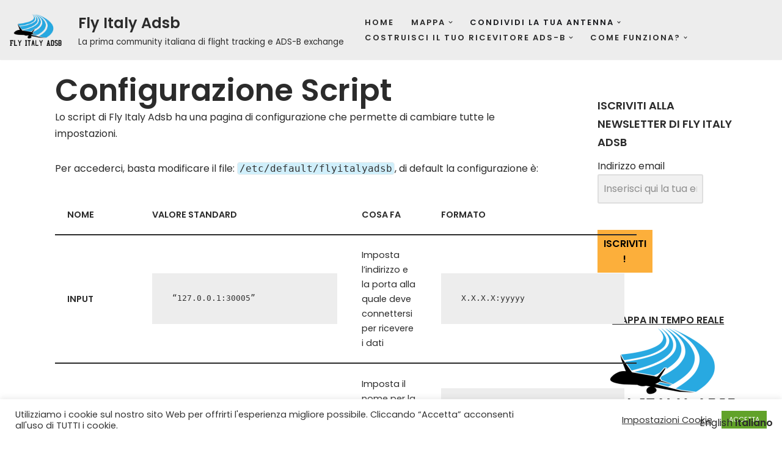

--- FILE ---
content_type: text/html; charset=UTF-8
request_url: https://flyitalyadsb.com/configurazione-script/
body_size: 117391
content:
<!DOCTYPE html>
<html lang="it-IT">

<head>
	
	<meta charset="UTF-8">
	<meta name="viewport" content="width=device-width, initial-scale=1, minimum-scale=1">
	<link rel="profile" href="https://gmpg.org/xfn/11">
		<meta name='robots' content='index, follow, max-image-preview:large, max-snippet:-1, max-video-preview:-1' />

	<!-- This site is optimized with the Yoast SEO plugin v23.9 - https://yoast.com/wordpress/plugins/seo/ -->
	<title>Configurazione dello script per la condivisione dei dati - Fly Italy Adsb</title>
	<meta name="description" content="La guida per configurare lo script per condividere i dati da te ricevuti con Fly Italy Adsb, la prima community italiana di flight-tracking in tempo reale e ADS-B." />
	<link rel="canonical" href="https://flyitalyadsb.com/configurazione-script/" />
	<meta property="og:locale" content="it_IT" />
	<meta property="og:type" content="article" />
	<meta property="og:title" content="Configurazione dello script per la condivisione dei dati - Fly Italy Adsb" />
	<meta property="og:description" content="La guida per configurare lo script per condividere i dati da te ricevuti con Fly Italy Adsb, la prima community italiana di flight-tracking in tempo reale e ADS-B." />
	<meta property="og:url" content="https://flyitalyadsb.com/configurazione-script/" />
	<meta property="og:site_name" content="Fly Italy Adsb" />
	<meta property="article:publisher" content="https://www.facebook.com/flyitalyadsb/" />
	<meta property="article:modified_time" content="2022-08-29T20:57:06+00:00" />
	<meta property="og:image" content="https://flyitalyadsb.com/wp-content/uploads/2021/01/logo-1.png" />
	<meta property="og:image:width" content="231" />
	<meta property="og:image:height" content="140" />
	<meta property="og:image:type" content="image/png" />
	<meta name="twitter:card" content="summary_large_image" />
	<meta name="twitter:label1" content="Tempo di lettura stimato" />
	<meta name="twitter:data1" content="2 minuti" />
	<script type="application/ld+json" class="yoast-schema-graph">{"@context":"https://schema.org","@graph":[{"@type":"WebPage","@id":"https://flyitalyadsb.com/configurazione-script/","url":"https://flyitalyadsb.com/configurazione-script/","name":"Configurazione dello script per la condivisione dei dati - Fly Italy Adsb","isPartOf":{"@id":"https://flyitalyadsb.com/#website"},"datePublished":"2021-01-22T13:51:00+00:00","dateModified":"2022-08-29T20:57:06+00:00","description":"La guida per configurare lo script per condividere i dati da te ricevuti con Fly Italy Adsb, la prima community italiana di flight-tracking in tempo reale e ADS-B.","breadcrumb":{"@id":"https://flyitalyadsb.com/configurazione-script/#breadcrumb"},"inLanguage":"it-IT","potentialAction":[{"@type":"ReadAction","target":["https://flyitalyadsb.com/configurazione-script/"]}]},{"@type":"BreadcrumbList","@id":"https://flyitalyadsb.com/configurazione-script/#breadcrumb","itemListElement":[{"@type":"ListItem","position":1,"name":"Home","item":"https://flyitalyadsb.com/"},{"@type":"ListItem","position":2,"name":"Configurazione script"}]},{"@type":"WebSite","@id":"https://flyitalyadsb.com/#website","url":"https://flyitalyadsb.com/","name":"Fly Italy Adsb","description":"La prima community italiana di flight tracking e ADS-B exchange","publisher":{"@id":"https://flyitalyadsb.com/#organization"},"potentialAction":[{"@type":"SearchAction","target":{"@type":"EntryPoint","urlTemplate":"https://flyitalyadsb.com/?s={search_term_string}"},"query-input":{"@type":"PropertyValueSpecification","valueRequired":true,"valueName":"search_term_string"}}],"inLanguage":"it-IT"},{"@type":"Organization","@id":"https://flyitalyadsb.com/#organization","name":"Fly Italy Adsb","url":"https://flyitalyadsb.com/","logo":{"@type":"ImageObject","inLanguage":"it-IT","@id":"https://flyitalyadsb.com/#/schema/logo/image/","url":"https://www.flyitalyadsb.com/wp-content/uploads/2021/01/logo-1.png","contentUrl":"https://www.flyitalyadsb.com/wp-content/uploads/2021/01/logo-1.png","width":231,"height":140,"caption":"Fly Italy Adsb"},"image":{"@id":"https://flyitalyadsb.com/#/schema/logo/image/"},"sameAs":["https://www.facebook.com/flyitalyadsb/","http://instagram.com/flyitalyadsb/"]}]}</script>
	<!-- / Yoast SEO plugin. -->


<script type='application/javascript'>console.log('PixelYourSite Free version 9.4.7.1');</script>
<link rel='dns-prefetch' href='//flyitalyadsb.com' />
<link rel='dns-prefetch' href='//www.googletagmanager.com' />
<link rel='dns-prefetch' href='//fonts.googleapis.com' />
<link rel='dns-prefetch' href='//pagead2.googlesyndication.com' />
<link rel="alternate" type="application/rss+xml" title="Fly Italy Adsb &raquo; Feed" href="https://flyitalyadsb.com/feed/" />
<link rel="alternate" type="application/rss+xml" title="Fly Italy Adsb &raquo; Feed dei commenti" href="https://flyitalyadsb.com/comments/feed/" />
<link rel="alternate" title="oEmbed (JSON)" type="application/json+oembed" href="https://flyitalyadsb.com/wp-json/oembed/1.0/embed?url=https%3A%2F%2Fflyitalyadsb.com%2Fconfigurazione-script%2F" />
<link rel="alternate" title="oEmbed (XML)" type="text/xml+oembed" href="https://flyitalyadsb.com/wp-json/oembed/1.0/embed?url=https%3A%2F%2Fflyitalyadsb.com%2Fconfigurazione-script%2F&#038;format=xml" />
<style id='wp-img-auto-sizes-contain-inline-css'>
img:is([sizes=auto i],[sizes^="auto," i]){contain-intrinsic-size:3000px 1500px}
/*# sourceURL=wp-img-auto-sizes-contain-inline-css */
</style>
<style id='wp-emoji-styles-inline-css'>

	img.wp-smiley, img.emoji {
		display: inline !important;
		border: none !important;
		box-shadow: none !important;
		height: 1em !important;
		width: 1em !important;
		margin: 0 0.07em !important;
		vertical-align: -0.1em !important;
		background: none !important;
		padding: 0 !important;
	}
/*# sourceURL=wp-emoji-styles-inline-css */
</style>
<style id='wp-block-library-inline-css'>
:root{--wp-block-synced-color:#7a00df;--wp-block-synced-color--rgb:122,0,223;--wp-bound-block-color:var(--wp-block-synced-color);--wp-editor-canvas-background:#ddd;--wp-admin-theme-color:#007cba;--wp-admin-theme-color--rgb:0,124,186;--wp-admin-theme-color-darker-10:#006ba1;--wp-admin-theme-color-darker-10--rgb:0,107,160.5;--wp-admin-theme-color-darker-20:#005a87;--wp-admin-theme-color-darker-20--rgb:0,90,135;--wp-admin-border-width-focus:2px}@media (min-resolution:192dpi){:root{--wp-admin-border-width-focus:1.5px}}.wp-element-button{cursor:pointer}:root .has-very-light-gray-background-color{background-color:#eee}:root .has-very-dark-gray-background-color{background-color:#313131}:root .has-very-light-gray-color{color:#eee}:root .has-very-dark-gray-color{color:#313131}:root .has-vivid-green-cyan-to-vivid-cyan-blue-gradient-background{background:linear-gradient(135deg,#00d084,#0693e3)}:root .has-purple-crush-gradient-background{background:linear-gradient(135deg,#34e2e4,#4721fb 50%,#ab1dfe)}:root .has-hazy-dawn-gradient-background{background:linear-gradient(135deg,#faaca8,#dad0ec)}:root .has-subdued-olive-gradient-background{background:linear-gradient(135deg,#fafae1,#67a671)}:root .has-atomic-cream-gradient-background{background:linear-gradient(135deg,#fdd79a,#004a59)}:root .has-nightshade-gradient-background{background:linear-gradient(135deg,#330968,#31cdcf)}:root .has-midnight-gradient-background{background:linear-gradient(135deg,#020381,#2874fc)}:root{--wp--preset--font-size--normal:16px;--wp--preset--font-size--huge:42px}.has-regular-font-size{font-size:1em}.has-larger-font-size{font-size:2.625em}.has-normal-font-size{font-size:var(--wp--preset--font-size--normal)}.has-huge-font-size{font-size:var(--wp--preset--font-size--huge)}.has-text-align-center{text-align:center}.has-text-align-left{text-align:left}.has-text-align-right{text-align:right}.has-fit-text{white-space:nowrap!important}#end-resizable-editor-section{display:none}.aligncenter{clear:both}.items-justified-left{justify-content:flex-start}.items-justified-center{justify-content:center}.items-justified-right{justify-content:flex-end}.items-justified-space-between{justify-content:space-between}.screen-reader-text{border:0;clip-path:inset(50%);height:1px;margin:-1px;overflow:hidden;padding:0;position:absolute;width:1px;word-wrap:normal!important}.screen-reader-text:focus{background-color:#ddd;clip-path:none;color:#444;display:block;font-size:1em;height:auto;left:5px;line-height:normal;padding:15px 23px 14px;text-decoration:none;top:5px;width:auto;z-index:100000}html :where(.has-border-color){border-style:solid}html :where([style*=border-top-color]){border-top-style:solid}html :where([style*=border-right-color]){border-right-style:solid}html :where([style*=border-bottom-color]){border-bottom-style:solid}html :where([style*=border-left-color]){border-left-style:solid}html :where([style*=border-width]){border-style:solid}html :where([style*=border-top-width]){border-top-style:solid}html :where([style*=border-right-width]){border-right-style:solid}html :where([style*=border-bottom-width]){border-bottom-style:solid}html :where([style*=border-left-width]){border-left-style:solid}html :where(img[class*=wp-image-]){height:auto;max-width:100%}:where(figure){margin:0 0 1em}html :where(.is-position-sticky){--wp-admin--admin-bar--position-offset:var(--wp-admin--admin-bar--height,0px)}@media screen and (max-width:600px){html :where(.is-position-sticky){--wp-admin--admin-bar--position-offset:0px}}

/*# sourceURL=wp-block-library-inline-css */
</style><style id='global-styles-inline-css'>
:root{--wp--preset--aspect-ratio--square: 1;--wp--preset--aspect-ratio--4-3: 4/3;--wp--preset--aspect-ratio--3-4: 3/4;--wp--preset--aspect-ratio--3-2: 3/2;--wp--preset--aspect-ratio--2-3: 2/3;--wp--preset--aspect-ratio--16-9: 16/9;--wp--preset--aspect-ratio--9-16: 9/16;--wp--preset--color--black: #000000;--wp--preset--color--cyan-bluish-gray: #abb8c3;--wp--preset--color--white: #ffffff;--wp--preset--color--pale-pink: #f78da7;--wp--preset--color--vivid-red: #cf2e2e;--wp--preset--color--luminous-vivid-orange: #ff6900;--wp--preset--color--luminous-vivid-amber: #fcb900;--wp--preset--color--light-green-cyan: #7bdcb5;--wp--preset--color--vivid-green-cyan: #00d084;--wp--preset--color--pale-cyan-blue: #8ed1fc;--wp--preset--color--vivid-cyan-blue: #0693e3;--wp--preset--color--vivid-purple: #9b51e0;--wp--preset--color--neve-link-color: var(--nv-primary-accent);--wp--preset--color--neve-link-hover-color: var(--nv-secondary-accent);--wp--preset--color--nv-site-bg: var(--nv-site-bg);--wp--preset--color--nv-light-bg: var(--nv-light-bg);--wp--preset--color--nv-dark-bg: var(--nv-dark-bg);--wp--preset--color--neve-text-color: var(--nv-text-color);--wp--preset--color--nv-text-dark-bg: var(--nv-text-dark-bg);--wp--preset--color--nv-c-1: var(--nv-c-1);--wp--preset--color--nv-c-2: var(--nv-c-2);--wp--preset--gradient--vivid-cyan-blue-to-vivid-purple: linear-gradient(135deg,rgb(6,147,227) 0%,rgb(155,81,224) 100%);--wp--preset--gradient--light-green-cyan-to-vivid-green-cyan: linear-gradient(135deg,rgb(122,220,180) 0%,rgb(0,208,130) 100%);--wp--preset--gradient--luminous-vivid-amber-to-luminous-vivid-orange: linear-gradient(135deg,rgb(252,185,0) 0%,rgb(255,105,0) 100%);--wp--preset--gradient--luminous-vivid-orange-to-vivid-red: linear-gradient(135deg,rgb(255,105,0) 0%,rgb(207,46,46) 100%);--wp--preset--gradient--very-light-gray-to-cyan-bluish-gray: linear-gradient(135deg,rgb(238,238,238) 0%,rgb(169,184,195) 100%);--wp--preset--gradient--cool-to-warm-spectrum: linear-gradient(135deg,rgb(74,234,220) 0%,rgb(151,120,209) 20%,rgb(207,42,186) 40%,rgb(238,44,130) 60%,rgb(251,105,98) 80%,rgb(254,248,76) 100%);--wp--preset--gradient--blush-light-purple: linear-gradient(135deg,rgb(255,206,236) 0%,rgb(152,150,240) 100%);--wp--preset--gradient--blush-bordeaux: linear-gradient(135deg,rgb(254,205,165) 0%,rgb(254,45,45) 50%,rgb(107,0,62) 100%);--wp--preset--gradient--luminous-dusk: linear-gradient(135deg,rgb(255,203,112) 0%,rgb(199,81,192) 50%,rgb(65,88,208) 100%);--wp--preset--gradient--pale-ocean: linear-gradient(135deg,rgb(255,245,203) 0%,rgb(182,227,212) 50%,rgb(51,167,181) 100%);--wp--preset--gradient--electric-grass: linear-gradient(135deg,rgb(202,248,128) 0%,rgb(113,206,126) 100%);--wp--preset--gradient--midnight: linear-gradient(135deg,rgb(2,3,129) 0%,rgb(40,116,252) 100%);--wp--preset--font-size--small: 13px;--wp--preset--font-size--medium: 20px;--wp--preset--font-size--large: 36px;--wp--preset--font-size--x-large: 42px;--wp--preset--spacing--20: 0.44rem;--wp--preset--spacing--30: 0.67rem;--wp--preset--spacing--40: 1rem;--wp--preset--spacing--50: 1.5rem;--wp--preset--spacing--60: 2.25rem;--wp--preset--spacing--70: 3.38rem;--wp--preset--spacing--80: 5.06rem;--wp--preset--shadow--natural: 6px 6px 9px rgba(0, 0, 0, 0.2);--wp--preset--shadow--deep: 12px 12px 50px rgba(0, 0, 0, 0.4);--wp--preset--shadow--sharp: 6px 6px 0px rgba(0, 0, 0, 0.2);--wp--preset--shadow--outlined: 6px 6px 0px -3px rgb(255, 255, 255), 6px 6px rgb(0, 0, 0);--wp--preset--shadow--crisp: 6px 6px 0px rgb(0, 0, 0);}:where(.is-layout-flex){gap: 0.5em;}:where(.is-layout-grid){gap: 0.5em;}body .is-layout-flex{display: flex;}.is-layout-flex{flex-wrap: wrap;align-items: center;}.is-layout-flex > :is(*, div){margin: 0;}body .is-layout-grid{display: grid;}.is-layout-grid > :is(*, div){margin: 0;}:where(.wp-block-columns.is-layout-flex){gap: 2em;}:where(.wp-block-columns.is-layout-grid){gap: 2em;}:where(.wp-block-post-template.is-layout-flex){gap: 1.25em;}:where(.wp-block-post-template.is-layout-grid){gap: 1.25em;}.has-black-color{color: var(--wp--preset--color--black) !important;}.has-cyan-bluish-gray-color{color: var(--wp--preset--color--cyan-bluish-gray) !important;}.has-white-color{color: var(--wp--preset--color--white) !important;}.has-pale-pink-color{color: var(--wp--preset--color--pale-pink) !important;}.has-vivid-red-color{color: var(--wp--preset--color--vivid-red) !important;}.has-luminous-vivid-orange-color{color: var(--wp--preset--color--luminous-vivid-orange) !important;}.has-luminous-vivid-amber-color{color: var(--wp--preset--color--luminous-vivid-amber) !important;}.has-light-green-cyan-color{color: var(--wp--preset--color--light-green-cyan) !important;}.has-vivid-green-cyan-color{color: var(--wp--preset--color--vivid-green-cyan) !important;}.has-pale-cyan-blue-color{color: var(--wp--preset--color--pale-cyan-blue) !important;}.has-vivid-cyan-blue-color{color: var(--wp--preset--color--vivid-cyan-blue) !important;}.has-vivid-purple-color{color: var(--wp--preset--color--vivid-purple) !important;}.has-neve-link-color-color{color: var(--wp--preset--color--neve-link-color) !important;}.has-neve-link-hover-color-color{color: var(--wp--preset--color--neve-link-hover-color) !important;}.has-nv-site-bg-color{color: var(--wp--preset--color--nv-site-bg) !important;}.has-nv-light-bg-color{color: var(--wp--preset--color--nv-light-bg) !important;}.has-nv-dark-bg-color{color: var(--wp--preset--color--nv-dark-bg) !important;}.has-neve-text-color-color{color: var(--wp--preset--color--neve-text-color) !important;}.has-nv-text-dark-bg-color{color: var(--wp--preset--color--nv-text-dark-bg) !important;}.has-nv-c-1-color{color: var(--wp--preset--color--nv-c-1) !important;}.has-nv-c-2-color{color: var(--wp--preset--color--nv-c-2) !important;}.has-black-background-color{background-color: var(--wp--preset--color--black) !important;}.has-cyan-bluish-gray-background-color{background-color: var(--wp--preset--color--cyan-bluish-gray) !important;}.has-white-background-color{background-color: var(--wp--preset--color--white) !important;}.has-pale-pink-background-color{background-color: var(--wp--preset--color--pale-pink) !important;}.has-vivid-red-background-color{background-color: var(--wp--preset--color--vivid-red) !important;}.has-luminous-vivid-orange-background-color{background-color: var(--wp--preset--color--luminous-vivid-orange) !important;}.has-luminous-vivid-amber-background-color{background-color: var(--wp--preset--color--luminous-vivid-amber) !important;}.has-light-green-cyan-background-color{background-color: var(--wp--preset--color--light-green-cyan) !important;}.has-vivid-green-cyan-background-color{background-color: var(--wp--preset--color--vivid-green-cyan) !important;}.has-pale-cyan-blue-background-color{background-color: var(--wp--preset--color--pale-cyan-blue) !important;}.has-vivid-cyan-blue-background-color{background-color: var(--wp--preset--color--vivid-cyan-blue) !important;}.has-vivid-purple-background-color{background-color: var(--wp--preset--color--vivid-purple) !important;}.has-neve-link-color-background-color{background-color: var(--wp--preset--color--neve-link-color) !important;}.has-neve-link-hover-color-background-color{background-color: var(--wp--preset--color--neve-link-hover-color) !important;}.has-nv-site-bg-background-color{background-color: var(--wp--preset--color--nv-site-bg) !important;}.has-nv-light-bg-background-color{background-color: var(--wp--preset--color--nv-light-bg) !important;}.has-nv-dark-bg-background-color{background-color: var(--wp--preset--color--nv-dark-bg) !important;}.has-neve-text-color-background-color{background-color: var(--wp--preset--color--neve-text-color) !important;}.has-nv-text-dark-bg-background-color{background-color: var(--wp--preset--color--nv-text-dark-bg) !important;}.has-nv-c-1-background-color{background-color: var(--wp--preset--color--nv-c-1) !important;}.has-nv-c-2-background-color{background-color: var(--wp--preset--color--nv-c-2) !important;}.has-black-border-color{border-color: var(--wp--preset--color--black) !important;}.has-cyan-bluish-gray-border-color{border-color: var(--wp--preset--color--cyan-bluish-gray) !important;}.has-white-border-color{border-color: var(--wp--preset--color--white) !important;}.has-pale-pink-border-color{border-color: var(--wp--preset--color--pale-pink) !important;}.has-vivid-red-border-color{border-color: var(--wp--preset--color--vivid-red) !important;}.has-luminous-vivid-orange-border-color{border-color: var(--wp--preset--color--luminous-vivid-orange) !important;}.has-luminous-vivid-amber-border-color{border-color: var(--wp--preset--color--luminous-vivid-amber) !important;}.has-light-green-cyan-border-color{border-color: var(--wp--preset--color--light-green-cyan) !important;}.has-vivid-green-cyan-border-color{border-color: var(--wp--preset--color--vivid-green-cyan) !important;}.has-pale-cyan-blue-border-color{border-color: var(--wp--preset--color--pale-cyan-blue) !important;}.has-vivid-cyan-blue-border-color{border-color: var(--wp--preset--color--vivid-cyan-blue) !important;}.has-vivid-purple-border-color{border-color: var(--wp--preset--color--vivid-purple) !important;}.has-neve-link-color-border-color{border-color: var(--wp--preset--color--neve-link-color) !important;}.has-neve-link-hover-color-border-color{border-color: var(--wp--preset--color--neve-link-hover-color) !important;}.has-nv-site-bg-border-color{border-color: var(--wp--preset--color--nv-site-bg) !important;}.has-nv-light-bg-border-color{border-color: var(--wp--preset--color--nv-light-bg) !important;}.has-nv-dark-bg-border-color{border-color: var(--wp--preset--color--nv-dark-bg) !important;}.has-neve-text-color-border-color{border-color: var(--wp--preset--color--neve-text-color) !important;}.has-nv-text-dark-bg-border-color{border-color: var(--wp--preset--color--nv-text-dark-bg) !important;}.has-nv-c-1-border-color{border-color: var(--wp--preset--color--nv-c-1) !important;}.has-nv-c-2-border-color{border-color: var(--wp--preset--color--nv-c-2) !important;}.has-vivid-cyan-blue-to-vivid-purple-gradient-background{background: var(--wp--preset--gradient--vivid-cyan-blue-to-vivid-purple) !important;}.has-light-green-cyan-to-vivid-green-cyan-gradient-background{background: var(--wp--preset--gradient--light-green-cyan-to-vivid-green-cyan) !important;}.has-luminous-vivid-amber-to-luminous-vivid-orange-gradient-background{background: var(--wp--preset--gradient--luminous-vivid-amber-to-luminous-vivid-orange) !important;}.has-luminous-vivid-orange-to-vivid-red-gradient-background{background: var(--wp--preset--gradient--luminous-vivid-orange-to-vivid-red) !important;}.has-very-light-gray-to-cyan-bluish-gray-gradient-background{background: var(--wp--preset--gradient--very-light-gray-to-cyan-bluish-gray) !important;}.has-cool-to-warm-spectrum-gradient-background{background: var(--wp--preset--gradient--cool-to-warm-spectrum) !important;}.has-blush-light-purple-gradient-background{background: var(--wp--preset--gradient--blush-light-purple) !important;}.has-blush-bordeaux-gradient-background{background: var(--wp--preset--gradient--blush-bordeaux) !important;}.has-luminous-dusk-gradient-background{background: var(--wp--preset--gradient--luminous-dusk) !important;}.has-pale-ocean-gradient-background{background: var(--wp--preset--gradient--pale-ocean) !important;}.has-electric-grass-gradient-background{background: var(--wp--preset--gradient--electric-grass) !important;}.has-midnight-gradient-background{background: var(--wp--preset--gradient--midnight) !important;}.has-small-font-size{font-size: var(--wp--preset--font-size--small) !important;}.has-medium-font-size{font-size: var(--wp--preset--font-size--medium) !important;}.has-large-font-size{font-size: var(--wp--preset--font-size--large) !important;}.has-x-large-font-size{font-size: var(--wp--preset--font-size--x-large) !important;}
/*# sourceURL=global-styles-inline-css */
</style>

<style id='classic-theme-styles-inline-css'>
/*! This file is auto-generated */
.wp-block-button__link{color:#fff;background-color:#32373c;border-radius:9999px;box-shadow:none;text-decoration:none;padding:calc(.667em + 2px) calc(1.333em + 2px);font-size:1.125em}.wp-block-file__button{background:#32373c;color:#fff;text-decoration:none}
/*# sourceURL=/wp-includes/css/classic-themes.min.css */
</style>
<link rel='stylesheet' id='fl-builder-layout-441-css' href='https://flyitalyadsb.com/wp-content/uploads/bb-plugin/cache/441-layout.css?ver=ad5cf6a9e8c241e56034ec191394088f' media='all' />
<link rel='stylesheet' id='contact-form-7-css' href='https://flyitalyadsb.com/wp-content/plugins/contact-form-7/includes/css/styles.css?ver=5.8.3' media='all' />
<link rel='stylesheet' id='cookie-law-info-css' href='https://flyitalyadsb.com/wp-content/plugins/cookie-law-info/legacy/public/css/cookie-law-info-public.css?ver=3.1.7' media='all' />
<link rel='stylesheet' id='cookie-law-info-gdpr-css' href='https://flyitalyadsb.com/wp-content/plugins/cookie-law-info/legacy/public/css/cookie-law-info-gdpr.css?ver=3.1.7' media='all' />
<link rel='stylesheet' id='neve-style-css' href='https://flyitalyadsb.com/wp-content/themes/neve/style-main-new.min.css?ver=4.2.2' media='all' />
<style id='neve-style-inline-css'>
.is-menu-sidebar .header-menu-sidebar { visibility: visible; }.is-menu-sidebar.menu_sidebar_slide_left .header-menu-sidebar { transform: translate3d(0, 0, 0); left: 0; }.is-menu-sidebar.menu_sidebar_slide_right .header-menu-sidebar { transform: translate3d(0, 0, 0); right: 0; }.is-menu-sidebar.menu_sidebar_pull_right .header-menu-sidebar, .is-menu-sidebar.menu_sidebar_pull_left .header-menu-sidebar { transform: translateX(0); }.is-menu-sidebar.menu_sidebar_dropdown .header-menu-sidebar { height: auto; }.is-menu-sidebar.menu_sidebar_dropdown .header-menu-sidebar-inner { max-height: 400px; padding: 20px 0; }.is-menu-sidebar.menu_sidebar_full_canvas .header-menu-sidebar { opacity: 1; }.header-menu-sidebar .menu-item-nav-search:not(.floating) { pointer-events: none; }.header-menu-sidebar .menu-item-nav-search .is-menu-sidebar { pointer-events: unset; }@media screen and (max-width: 960px) { .builder-item.cr .item--inner { --textalign: center; --justify: center; } }
.nv-meta-list li.meta:not(:last-child):after { content:"/" }.nv-meta-list .no-mobile{
			display:none;
		}.nv-meta-list li.last::after{
			content: ""!important;
		}@media (min-width: 769px) {
			.nv-meta-list .no-mobile {
				display: inline-block;
			}
			.nv-meta-list li.last:not(:last-child)::after {
		 		content: "/" !important;
			}
		}
 :root{ --container: 748px;--postwidth:100%; --primarybtnbg: #fcaf3b; --secondarybtnbg: #2b2b2b; --primarybtnhoverbg: #0366d6; --primarybtncolor: #000000; --secondarybtncolor: #ffffff; --primarybtnhovercolor: #ffffff; --secondarybtnhovercolor: #676767;--primarybtnborderradius:0;--secondarybtnborderradius:0;--btnpadding:13px 15px;--primarybtnpadding:13px 15px;--secondarybtnpadding:13px 15px; --bodyfontfamily: Poppins; --bodyfontsize: 15px; --bodylineheight: 1.6; --bodyletterspacing: 0px; --bodyfontweight: 400; --headingsfontfamily: Poppins; --h1fontsize: 35px; --h1fontweight: 600; --h1lineheight: 1.2; --h1letterspacing: 0px; --h1texttransform: none; --h2fontsize: 30px; --h2fontweight: 600; --h2lineheight: 1.6; --h2letterspacing: 0px; --h2texttransform: none; --h3fontsize: 20px; --h3fontweight: 600; --h3lineheight: 1.6; --h3letterspacing: 0px; --h3texttransform: none; --h4fontsize: 18px; --h4fontweight: 600; --h4lineheight: 1.6; --h4letterspacing: 0px; --h4texttransform: none; --h5fontsize: 16px; --h5fontweight: 600; --h5lineheight: 1.6; --h5letterspacing: 0px; --h5texttransform: none; --h6fontsize: 14em; --h6fontweight: 600; --h6lineheight: 1.6; --h6letterspacing: 0px; --h6texttransform: none;--formfieldborderwidth:2px;--formfieldborderradius:3px; --formfieldbgcolor: var(--nv-site-bg); --formfieldbordercolor: #dddddd; --formfieldcolor: var(--nv-text-color);--formfieldpadding:10px 12px; } .nv-index-posts{ --borderradius:0px; } .has-neve-button-color-color{ color: #fcaf3b!important; } .has-neve-button-color-background-color{ background-color: #fcaf3b!important; } .single-post-container .alignfull > [class*="__inner-container"], .single-post-container .alignwide > [class*="__inner-container"]{ max-width:718px } .nv-meta-list{ --avatarsize: 20px; } .single .nv-meta-list{ --avatarsize: 20px; } .nv-post-cover{ --height: 250px;--padding:40px 15px;--justify: flex-start; --textalign: left; --valign: center; } .nv-post-cover .nv-title-meta-wrap, .nv-page-title-wrap, .entry-header{ --textalign: left; } .nv-is-boxed.nv-title-meta-wrap{ --padding:40px 15px; --bgcolor: var(--nv-dark-bg); } .nv-overlay{ --opacity: 50; --blendmode: normal; } .nv-is-boxed.nv-comments-wrap{ --padding:20px; } .nv-is-boxed.comment-respond{ --padding:20px; } .single:not(.single-product), .page{ --c-vspace:0 0 0 0;; } .scroll-to-top{ --color: var(--nv-text-dark-bg);--padding:8px 10px; --borderradius: 3px; --bgcolor: var(--nv-primary-accent); --hovercolor: var(--nv-text-dark-bg); --hoverbgcolor: var(--nv-primary-accent);--size:16px; } .global-styled{ --bgcolor: var(--nv-site-bg); } .header-top{ --rowbcolor: var(--nv-light-bg); --color: var(--nv-text-color); --bgcolor: #f0f0f0; } .header-main{ --rowbcolor: var(--nv-light-bg); --color: var(--nv-text-color); --bgcolor: var(--nv-light-bg); } .header-bottom{ --rowbcolor: var(--nv-light-bg); --color: var(--nv-text-color); --bgcolor: #ffffff; } .header-menu-sidebar-bg{ --justify: flex-start; --textalign: left;--flexg: 1;--wrapdropdownwidth: auto; --color: var(--nv-text-color); --bgcolor: #ffffff; } .builder-item--logo{ --maxwidth: 0px; --fs: 24px;--padding:10px 0;--margin:0; --textalign: left;--justify: flex-start; } .builder-item--nav-icon,.header-menu-sidebar .close-sidebar-panel .navbar-toggle{ --borderradius:3px;--borderwidth:1px; } .builder-item--nav-icon{ --label-margin:0 5px 0 0;;--padding:10px 15px;--margin:0; } .builder-item--primary-menu{ --hovercolor: #00b7ff; --hovertextcolor: var(--nv-text-color); --activecolor: #18191d; --spacing: 20px; --height: 25px;--padding:0;--margin:0; --fontsize: 1em; --lineheight: 1.6; --letterspacing: 0px; --fontweight: 600; --texttransform: uppercase; --iconsize: 1em; } .hfg-is-group.has-primary-menu .inherit-ff{ --inheritedfw: 600; } .footer-top-inner .row{ grid-template-columns:1fr; --valign: flex-start; } .footer-top{ --rowbcolor: var(--nv-light-bg); --color: var(--nv-text-dark-bg); --bgcolor: #18191d; } .footer-main-inner .row{ grid-template-columns:1fr 1fr 1fr; --valign: flex-start; } .footer-main{ --rowbcolor: var(--nv-light-bg); --color: var(--nv-text-color); --bgcolor: var(--nv-site-bg); } .footer-bottom-inner .row{ grid-template-columns:1fr; --valign: flex-start; } .footer-bottom{ --rowbcolor: var(--nv-light-bg); --color: var(--nv-site-bg); --bgcolor: #18191d; } .builder-item--footer-four-widgets{ --padding:0;--margin:0; --textalign: left;--justify: flex-start; } .builder-item--footer-menu{ --color: #00b7ff; --hovercolor: var(--nv-primary-accent); --spacing: 20px; --height: 25px;--padding:0;--margin:0; --fontsize: 1em; --lineheight: 1.6; --letterspacing: 0px; --fontweight: 500; --texttransform: none; --iconsize: 1em; --textalign: left;--justify: flex-start; } @media(min-width: 576px){ :root{ --container: 992px;--postwidth:100%;--btnpadding:13px 15px;--primarybtnpadding:13px 15px;--secondarybtnpadding:13px 15px; --bodyfontsize: 16px; --bodylineheight: 1.6; --bodyletterspacing: 0px; --h1fontsize: 55px; --h1lineheight: 1.6; --h1letterspacing: 0px; --h2fontsize: 35px; --h2lineheight: 1.6; --h2letterspacing: 0px; --h3fontsize: 25px; --h3lineheight: 1.6; --h3letterspacing: 0px; --h4fontsize: 18px; --h4lineheight: 1.6; --h4letterspacing: 0px; --h5fontsize: 16px; --h5lineheight: 1.6; --h5letterspacing: 0px; --h6fontsize: 14em; --h6lineheight: 1.6; --h6letterspacing: 0px; } .single-post-container .alignfull > [class*="__inner-container"], .single-post-container .alignwide > [class*="__inner-container"]{ max-width:962px } .nv-meta-list{ --avatarsize: 20px; } .single .nv-meta-list{ --avatarsize: 20px; } .nv-post-cover{ --height: 320px;--padding:60px 30px;--justify: flex-start; --textalign: left; --valign: center; } .nv-post-cover .nv-title-meta-wrap, .nv-page-title-wrap, .entry-header{ --textalign: left; } .nv-is-boxed.nv-title-meta-wrap{ --padding:60px 30px; } .nv-is-boxed.nv-comments-wrap{ --padding:30px; } .nv-is-boxed.comment-respond{ --padding:30px; } .single:not(.single-product), .page{ --c-vspace:0 0 0 0;; } .scroll-to-top{ --padding:8px 10px;--size:16px; } .header-menu-sidebar-bg{ --justify: flex-start; --textalign: left;--flexg: 1;--wrapdropdownwidth: auto; } .builder-item--logo{ --maxwidth: 120px; --fs: 24px;--padding:10px 0;--margin:0; --textalign: left;--justify: flex-start; } .builder-item--nav-icon{ --label-margin:0 5px 0 0;;--padding:10px 15px;--margin:0; } .builder-item--primary-menu{ --spacing: 20px; --height: 25px;--padding:0;--margin:0; --fontsize: 1em; --lineheight: 1.6; --letterspacing: 0px; --iconsize: 1em; } .builder-item--footer-four-widgets{ --padding:0;--margin:0; --textalign: left;--justify: flex-start; } .builder-item--footer-menu{ --spacing: 20px; --height: 25px;--padding:0;--margin:0; --fontsize: 1em; --lineheight: 1.6; --letterspacing: 0px; --iconsize: 1em; --textalign: left;--justify: flex-start; } }@media(min-width: 960px){ :root{ --container: 1170px;--postwidth:100%;--btnpadding:13px 15px;--primarybtnpadding:13px 15px;--secondarybtnpadding:13px 15px; --bodyfontsize: 16px; --bodylineheight: 1.7; --bodyletterspacing: 0px; --h1fontsize: 70px; --h1lineheight: 1.2; --h1letterspacing: 0px; --h2fontsize: 50px; --h2lineheight: 1.2; --h2letterspacing: 0px; --h3fontsize: 25px; --h3lineheight: 1.2; --h3letterspacing: 0px; --h4fontsize: 18px; --h4lineheight: 1.6; --h4letterspacing: 0px; --h5fontsize: 16px; --h5lineheight: 1.6; --h5letterspacing: 0px; --h6fontsize: 14px; --h6lineheight: 1.6; --h6letterspacing: 0px; } body:not(.single):not(.archive):not(.blog):not(.search):not(.error404) .neve-main > .container .col, body.post-type-archive-course .neve-main > .container .col, body.post-type-archive-llms_membership .neve-main > .container .col{ max-width: 70%; } body:not(.single):not(.archive):not(.blog):not(.search):not(.error404) .nv-sidebar-wrap, body.post-type-archive-course .nv-sidebar-wrap, body.post-type-archive-llms_membership .nv-sidebar-wrap{ max-width: 30%; } .neve-main > .archive-container .nv-index-posts.col{ max-width: 70%; } .neve-main > .archive-container .nv-sidebar-wrap{ max-width: 30%; } .neve-main > .single-post-container .nv-single-post-wrap.col{ max-width: 70%; } .single-post-container .alignfull > [class*="__inner-container"], .single-post-container .alignwide > [class*="__inner-container"]{ max-width:789px } .container-fluid.single-post-container .alignfull > [class*="__inner-container"], .container-fluid.single-post-container .alignwide > [class*="__inner-container"]{ max-width:calc(70% + 15px) } .neve-main > .single-post-container .nv-sidebar-wrap{ max-width: 30%; } .nv-meta-list{ --avatarsize: 20px; } .single .nv-meta-list{ --avatarsize: 20px; } .nv-post-cover{ --height: 400px;--padding:60px 40px;--justify: flex-start; --textalign: left; --valign: center; } .nv-post-cover .nv-title-meta-wrap, .nv-page-title-wrap, .entry-header{ --textalign: left; } .nv-is-boxed.nv-title-meta-wrap{ --padding:60px 40px; } .nv-is-boxed.nv-comments-wrap{ --padding:40px; } .nv-is-boxed.comment-respond{ --padding:40px; } .single:not(.single-product), .page{ --c-vspace:0 0 0 0;; } .scroll-to-top{ --padding:8px 10px;--size:16px; } .header-menu-sidebar-bg{ --justify: flex-start; --textalign: left;--flexg: 1;--wrapdropdownwidth: auto; } .builder-item--logo{ --maxwidth: 87px; --fs: 24px;--padding:10px 0;--margin:0; --textalign: left;--justify: flex-start; } .builder-item--nav-icon{ --label-margin:0 5px 0 0;;--padding:10px 15px;--margin:0; } .builder-item--primary-menu{ --spacing: 20px; --height: 25px;--padding:0;--margin:0; --fontsize: 13px; --lineheight: 1.6; --letterspacing: 2px; --iconsize: 13px; } .builder-item--footer-four-widgets{ --padding:0;--margin:0; --textalign: center;--justify: center; } .builder-item--footer-menu{ --spacing: 20px; --height: 25px;--padding:0;--margin:0; --fontsize: 1em; --lineheight: 1.6; --letterspacing: 0px; --iconsize: 1em; --textalign: center;--justify: center; } }.scroll-to-top {right: 20px; border: none; position: fixed; bottom: 30px; display: none; opacity: 0; visibility: hidden; transition: opacity 0.3s ease-in-out, visibility 0.3s ease-in-out; align-items: center; justify-content: center; z-index: 999; } @supports (-webkit-overflow-scrolling: touch) { .scroll-to-top { bottom: 74px; } } .scroll-to-top.image { background-position: center; } .scroll-to-top .scroll-to-top-image { width: 100%; height: 100%; } .scroll-to-top .scroll-to-top-label { margin: 0; padding: 5px; } .scroll-to-top:hover { text-decoration: none; } .scroll-to-top.scroll-to-top-left {left: 20px; right: unset;} .scroll-to-top.scroll-show-mobile { display: flex; } @media (min-width: 960px) { .scroll-to-top { display: flex; } }.scroll-to-top { color: var(--color); padding: var(--padding); border-radius: var(--borderradius); background: var(--bgcolor); } .scroll-to-top:hover, .scroll-to-top:focus { color: var(--hovercolor); background: var(--hoverbgcolor); } .scroll-to-top-icon, .scroll-to-top.image .scroll-to-top-image { width: var(--size); height: var(--size); } .scroll-to-top-image { background-image: var(--bgimage); background-size: cover; }:root{--nv-primary-accent:#2b2b2b;--nv-secondary-accent:#727272;--nv-site-bg:#ffffff;--nv-light-bg:#ededed;--nv-dark-bg:#14171c;--nv-text-color:#2b2b2b;--nv-text-dark-bg:#ffffff;--nv-c-1:#18191d;--nv-c-2:#00ffff;--nv-fallback-ff:Arial, Helvetica, sans-serif;}
 #content.neve-main .container .alignfull > [class*="__inner-container"],#content.neve-main .alignwide > [class*="__inner-container"]{ max-width: 718px; } @media(min-width: 576px){ #content.neve-main .container .alignfull > [class*="__inner-container"],#content.neve-main .alignwide > [class*="__inner-container"]{ max-width: 962px; } } @media(min-width: 960px) { #content.neve-main .container .alignfull > [class*="__inner-container"],#content.neve-main .container .alignwide > [class*="__inner-container"]{ max-width: 848px; } #content.neve-main > .container > .row > .col{ max-width: 75%; } body:not(.neve-off-canvas) #content.neve-main > .container > .row > .nv-sidebar-wrap, body:not(.neve-off-canvas) #content.neve-main > .container > .row > .nv-sidebar-wrap.shop-sidebar { max-width: 25%; } } 
/*# sourceURL=neve-style-inline-css */
</style>
<link rel='stylesheet' id='magnificPopup-css' href='https://flyitalyadsb.com/wp-content/plugins/wpzoom-addons-for-beaver-builder/assets/css/magnific-popup.css?ver=1.3.6' media='all' />
<link rel='stylesheet' id='neve-google-font-poppins-css' href='//fonts.googleapis.com/css?family=Poppins%3A400%2C600%2C500&#038;display=swap&#038;ver=4.2.2' media='all' />
<script src="https://flyitalyadsb.com/wp-includes/js/jquery/jquery.min.js?ver=3.7.1" id="jquery-core-js"></script>
<script src="https://flyitalyadsb.com/wp-includes/js/jquery/jquery-migrate.min.js?ver=3.4.1" id="jquery-migrate-js"></script>
<script id="cookie-law-info-js-extra">
var Cli_Data = {"nn_cookie_ids":["cookielawinfo-checkbox-advertisement","test_cookie","IDE","_ga","_gid","__gads","_gat_gtag_UA_187551772_1","gt_auto_switch"],"cookielist":[],"non_necessary_cookies":{"analitici":["_ga","_gid","__gads","_gat_gtag_UA_187551772_1"],"pubblicita":["test_cookie","IDE"],"necessari":["gt_auto_switch"]},"ccpaEnabled":"","ccpaRegionBased":"","ccpaBarEnabled":"","strictlyEnabled":["necessary","obligatoire"],"ccpaType":"gdpr","js_blocking":"1","custom_integration":"","triggerDomRefresh":"","secure_cookies":""};
var cli_cookiebar_settings = {"animate_speed_hide":"500","animate_speed_show":"500","background":"#FFF","border":"#b1a6a6c2","border_on":"","button_1_button_colour":"#61a229","button_1_button_hover":"#4e8221","button_1_link_colour":"#fff","button_1_as_button":"1","button_1_new_win":"","button_2_button_colour":"#333","button_2_button_hover":"#292929","button_2_link_colour":"#444","button_2_as_button":"","button_2_hidebar":"","button_3_button_colour":"#3566bb","button_3_button_hover":"#2a5296","button_3_link_colour":"#fff","button_3_as_button":"1","button_3_new_win":"","button_4_button_colour":"#000","button_4_button_hover":"#000000","button_4_link_colour":"#333333","button_4_as_button":"","button_7_button_colour":"#61a229","button_7_button_hover":"#4e8221","button_7_link_colour":"#fff","button_7_as_button":"1","button_7_new_win":"","font_family":"inherit","header_fix":"","notify_animate_hide":"1","notify_animate_show":"","notify_div_id":"#cookie-law-info-bar","notify_position_horizontal":"right","notify_position_vertical":"bottom","scroll_close":"","scroll_close_reload":"","accept_close_reload":"","reject_close_reload":"","showagain_tab":"","showagain_background":"#fff","showagain_border":"#000","showagain_div_id":"#cookie-law-info-again","showagain_x_position":"100px","text":"#333333","show_once_yn":"","show_once":"40000","logging_on":"","as_popup":"","popup_overlay":"1","bar_heading_text":"","cookie_bar_as":"banner","popup_showagain_position":"bottom-right","widget_position":"left"};
var log_object = {"ajax_url":"https://flyitalyadsb.com/wp-admin/admin-ajax.php"};
//# sourceURL=cookie-law-info-js-extra
</script>
<script src="https://flyitalyadsb.com/wp-content/plugins/cookie-law-info/legacy/public/js/cookie-law-info-public.js?ver=3.1.7" id="cookie-law-info-js"></script>
<script src="https://flyitalyadsb.com/wp-content/plugins/pixelyoursite/dist/scripts/jquery.bind-first-0.2.3.min.js?ver=3288bfc40a0a806f7ece1baacb2ca67c" id="jquery-bind-first-js"></script>
<script src="https://flyitalyadsb.com/wp-content/plugins/pixelyoursite/dist/scripts/js.cookie-2.1.3.min.js?ver=2.1.3" id="js-cookie-pys-js"></script>
<script id="pys-js-extra">
var pysOptions = {"staticEvents":{"facebook":{"init_event":[{"delay":0,"type":"static","name":"PageView","pixelIds":["4998382716842948"],"eventID":"d33bfaa5-1ea9-4b25-a7ff-d137d8025538","params":{"page_title":"Configurazione script","post_type":"page","post_id":441,"plugin":"PixelYourSite","user_role":"guest","event_url":"flyitalyadsb.com/configurazione-script/"},"e_id":"init_event","ids":[],"hasTimeWindow":false,"timeWindow":0,"woo_order":"","edd_order":""}]}},"dynamicEvents":{"automatic_event_form":{"facebook":{"delay":0,"type":"dyn","name":"Form","pixelIds":["4998382716842948"],"eventID":"a9bc7b10-1328-440a-8f8d-8a50f0c4fa59","params":{"page_title":"Configurazione script","post_type":"page","post_id":441,"plugin":"PixelYourSite","user_role":"guest","event_url":"flyitalyadsb.com/configurazione-script/"},"e_id":"automatic_event_form","ids":[],"hasTimeWindow":false,"timeWindow":0,"woo_order":"","edd_order":""}},"automatic_event_download":{"facebook":{"delay":0,"type":"dyn","name":"Download","extensions":["","doc","exe","js","pdf","ppt","tgz","zip","xls"],"pixelIds":["4998382716842948"],"eventID":"6c007cac-2dd5-468f-ac01-ada84b660df0","params":{"page_title":"Configurazione script","post_type":"page","post_id":441,"plugin":"PixelYourSite","user_role":"guest","event_url":"flyitalyadsb.com/configurazione-script/"},"e_id":"automatic_event_download","ids":[],"hasTimeWindow":false,"timeWindow":0,"woo_order":"","edd_order":""}},"automatic_event_comment":{"facebook":{"delay":0,"type":"dyn","name":"Comment","pixelIds":["4998382716842948"],"eventID":"8d1246f7-2420-49ee-90b0-a547686e2531","params":{"page_title":"Configurazione script","post_type":"page","post_id":441,"plugin":"PixelYourSite","user_role":"guest","event_url":"flyitalyadsb.com/configurazione-script/"},"e_id":"automatic_event_comment","ids":[],"hasTimeWindow":false,"timeWindow":0,"woo_order":"","edd_order":""}}},"triggerEvents":[],"triggerEventTypes":[],"facebook":{"pixelIds":["4998382716842948"],"advancedMatching":[],"advancedMatchingEnabled":true,"removeMetadata":false,"contentParams":{"post_type":"page","post_id":441,"content_name":"Configurazione script"},"commentEventEnabled":true,"wooVariableAsSimple":false,"downloadEnabled":true,"formEventEnabled":true,"serverApiEnabled":true,"wooCRSendFromServer":false,"send_external_id":null},"debug":"","siteUrl":"https://flyitalyadsb.com","ajaxUrl":"https://flyitalyadsb.com/wp-admin/admin-ajax.php","ajax_event":"6965336e73","enable_remove_download_url_param":"1","cookie_duration":"7","last_visit_duration":"60","enable_success_send_form":"","ajaxForServerEvent":"1","send_external_id":"1","external_id_expire":"180","gdpr":{"ajax_enabled":true,"all_disabled_by_api":true,"facebook_disabled_by_api":false,"analytics_disabled_by_api":false,"google_ads_disabled_by_api":false,"pinterest_disabled_by_api":false,"bing_disabled_by_api":false,"externalID_disabled_by_api":false,"facebook_prior_consent_enabled":true,"analytics_prior_consent_enabled":true,"google_ads_prior_consent_enabled":null,"pinterest_prior_consent_enabled":true,"bing_prior_consent_enabled":true,"cookiebot_integration_enabled":false,"cookiebot_facebook_consent_category":"marketing","cookiebot_analytics_consent_category":"statistics","cookiebot_tiktok_consent_category":"marketing","cookiebot_google_ads_consent_category":null,"cookiebot_pinterest_consent_category":"marketing","cookiebot_bing_consent_category":"marketing","consent_magic_integration_enabled":false,"real_cookie_banner_integration_enabled":false,"cookie_notice_integration_enabled":false,"cookie_law_info_integration_enabled":true},"cookie":{"disabled_all_cookie":false,"disabled_advanced_form_data_cookie":false,"disabled_landing_page_cookie":false,"disabled_first_visit_cookie":false,"disabled_trafficsource_cookie":false,"disabled_utmTerms_cookie":false,"disabled_utmId_cookie":false},"woo":{"enabled":false},"edd":{"enabled":false}};
//# sourceURL=pys-js-extra
</script>
<script src="https://flyitalyadsb.com/wp-content/plugins/pixelyoursite/dist/scripts/public.js?ver=9.4.7.1" id="pys-js"></script>

<!-- Snippet del tag Google (gtag.js) aggiunto da Site Kit -->

<!-- Snippet Google Analytics aggiunto da Site Kit -->
<script src="https://www.googletagmanager.com/gtag/js?id=GT-MRLG9CD" id="google_gtagjs-js" async></script>
<script id="google_gtagjs-js-after">
window.dataLayer = window.dataLayer || [];function gtag(){dataLayer.push(arguments);}
gtag("set","linker",{"domains":["flyitalyadsb.com"]});
gtag("js", new Date());
gtag("set", "developer_id.dZTNiMT", true);
gtag("config", "GT-MRLG9CD");
//# sourceURL=google_gtagjs-js-after
</script>

<!-- Snippet del tag Google (gtag.js) finale aggiunto da Site Kit -->
<link rel="https://api.w.org/" href="https://flyitalyadsb.com/wp-json/" /><link rel="alternate" title="JSON" type="application/json" href="https://flyitalyadsb.com/wp-json/wp/v2/pages/441" /><meta name="generator" content="Site Kit by Google 1.140.0" /><!-- Enter your scripts here -->
<!-- Meta tag Google AdSense aggiunti da Site Kit -->
<meta name="google-adsense-platform-account" content="ca-host-pub-2644536267352236">
<meta name="google-adsense-platform-domain" content="sitekit.withgoogle.com">
<!-- Fine dei meta tag Google AdSense aggiunti da Site Kit -->

<!-- Snippet Google AdSense aggiunto da Site Kit -->
<script async src="https://pagead2.googlesyndication.com/pagead/js/adsbygoogle.js?client=ca-pub-3784001560315186&amp;host=ca-host-pub-2644536267352236" crossorigin="anonymous"></script>

<!-- Termina lo snippet Google AdSense aggiunto da Site Kit -->

<!-- Snippet Google Tag Manager aggiunto da Site Kit -->
<script>
			( function( w, d, s, l, i ) {
				w[l] = w[l] || [];
				w[l].push( {'gtm.start': new Date().getTime(), event: 'gtm.js'} );
				var f = d.getElementsByTagName( s )[0],
					j = d.createElement( s ), dl = l != 'dataLayer' ? '&l=' + l : '';
				j.async = true;
				j.src = 'https://www.googletagmanager.com/gtm.js?id=' + i + dl;
				f.parentNode.insertBefore( j, f );
			} )( window, document, 'script', 'dataLayer', 'GTM-TGK7CLL' );
			
</script>

<!-- Termina lo snippet Google Tag Manager aggiunto da Site Kit -->
<link rel="icon" href="https://flyitalyadsb.com/wp-content/uploads/2021/01/cropped-logo-quadrato-bianco-32x32.png" sizes="32x32" />
<link rel="icon" href="https://flyitalyadsb.com/wp-content/uploads/2021/01/cropped-logo-quadrato-bianco-192x192.png" sizes="192x192" />
<link rel="apple-touch-icon" href="https://flyitalyadsb.com/wp-content/uploads/2021/01/cropped-logo-quadrato-bianco-180x180.png" />
<meta name="msapplication-TileImage" content="https://flyitalyadsb.com/wp-content/uploads/2021/01/cropped-logo-quadrato-bianco-270x270.png" />
		<style id="wp-custom-css">
			@import url("https://cdnjs.cloudflare.com/ajax/libs/font-awesome/5.11.2/css/all.min.css");

.nv-comment-content a, .nv-content-wrap a:not(.button) {
	text-decoration: none;
}
.nv-index-posts, .nv-single-page-wrap, .nv-single-post-wrap {
	margin-bottom: 0px;
}
input[type="text"], textarea {
	padding: 20px !important;
}

@media screen and (max-width: 1024px) {
	.fl-builder-content .fl-node-5e57b01827e7f {
	width: 14%;
}
.fl-builder-content .fl-node-5e57b01827e83 {
	width: 15%;
}
.fl-builder-content .fl-node-5e57b01827e86 {
	width: 71%;
}
}

@media screen and (max-width: 768px) {
	.wpzabb-button-wrap.wpzabb-button-width-custom .wpzabb-button {
	display: block;
}
}

@media screen and (max-width: 414px) {
	.fl-builder-content .img_column {
	width: 22% !important;
}
.fl-builder-content .txt_column {
	width: 78% !important;
}
	.fl-builder-content .portfolio_single_img > .fl-col-content {
	min-height: 334px !important;
}
	.fl-builder-content .fl-node-5e57b01827e7f {
	width: 19% !important;
}
.fl-builder-content .fl-node-5e57b01827e83 {
	width: 17% !important;
}
.fl-builder-content .fl-node-5e57b01827e86 {
	width: 64% !important;
}
}
div.title-with-logo img{margin-right:16px;}



body.is-menu-sidebar #header-menu-sidebar a {
	display: flex;
}

body.is-menu-sidebar #header-menu-sidebar li {
	display: initial;
}


#header-menu-sidebar a,
#header-menu-sidebar li {
	display: none;
}
		</style>
		
	<link rel='stylesheet' id='yikes-inc-easy-mailchimp-public-styles-css' href='https://flyitalyadsb.com/wp-content/plugins/yikes-inc-easy-mailchimp-extender/public/css/yikes-inc-easy-mailchimp-extender-public.min.css?ver=3288bfc40a0a806f7ece1baacb2ca67c' media='all' />
<style id='yikes-inc-easy-mailchimp-public-styles-inline-css'>

			.yikes-easy-mc-form label.label-inline {
				float: left;
				width: 79%;
				padding-right: 10px;
				
			 }

			 /* Drop the submit button (100% width) below the fields */
			 @media ( max-width: 768px ) {
			 	.yikes-easy-mc-form label.label-inline {
					width: 99%;
					padding-right: 10px;
				}
				.yikes-easy-mc-form .submit-button-inline-label {
					width: 100%;
					float: none;
				}
				.yikes-easy-mc-form .submit-button-inline-label .empty-label {
					display: none;
				}
			}

			/* Stack all fields @ 100% */
			@media ( max-width: 650px ) {
				.yikes-easy-mc-form label.label-inline {
					width: 100%;
				}
			}
		
/*# sourceURL=yikes-inc-easy-mailchimp-public-styles-inline-css */
</style>
<link rel='stylesheet' id='cookie-law-info-table-css' href='https://flyitalyadsb.com/wp-content/plugins/cookie-law-info/legacy/public/css/cookie-law-info-table.css?ver=3.1.7' media='all' />
</head>

<body data-rsssl=1  class="wp-singular page-template-default page page-id-441 wp-custom-logo wp-theme-neve fl-builder fl-builder-lite-2-8-4-4  nv-blog-default nv-sidebar-right nv-without-title menu_sidebar_full_canvas" id="neve_body"  >
		<!-- Snippet Google Tag Manager (noscript) aggiunto da Site Kit -->
		<noscript>
			<iframe src="https://www.googletagmanager.com/ns.html?id=GTM-TGK7CLL" height="0" width="0" style="display:none;visibility:hidden"></iframe>
		</noscript>
		<!-- Termina lo snippet Google Tag Manager (noscript) aggiunto da Site Kit -->
		<div class="wrapper">
	
	<header class="header"  >
		<a class="neve-skip-link show-on-focus" href="#content" >
			Vai al contenuto		</a>
		<div id="header-grid"  class="hfg_header site-header">
	
<nav class="header--row header-main hide-on-mobile hide-on-tablet layout-fullwidth nv-navbar header--row"
	data-row-id="main" data-show-on="desktop">

	<div
		class="header--row-inner header-main-inner">
		<div class="container">
			<div
				class="row row--wrapper"
				data-section="hfg_header_layout_main" >
				<div class="hfg-slot left"><div class="builder-item desktop-left"><div class="item--inner builder-item--logo"
		data-section="title_tagline"
		data-item-id="logo">
	
<div class="site-logo">
	<a class="brand" href="https://flyitalyadsb.com/" aria-label="Fly Italy Adsb La prima community italiana di flight tracking e ADS-B exchange" rel="home"><div class="title-with-logo"><picture class="neve-site-logo skip-lazy" data-variant="logo" decoding="async">
<source type="image/webp" srcset="https://flyitalyadsb.com/wp-content/uploads/2021/01/logo-1.png.webp"/>
<img width="231" height="140" src="https://flyitalyadsb.com/wp-content/uploads/2021/01/logo-1.png" alt="logo" data-variant="logo" decoding="async"/>
</picture>
<div class="nv-title-tagline-wrap"><p class="site-title">Fly Italy Adsb</p><small>La prima community italiana di flight tracking e ADS-B exchange</small></div></div></a></div>
	</div>

</div></div><div class="hfg-slot right"><div class="builder-item has-nav"><div class="item--inner builder-item--primary-menu has_menu"
		data-section="header_menu_primary"
		data-item-id="primary-menu">
	<div class="nv-nav-wrap">
	<div role="navigation" class="nav-menu-primary style-border-bottom m-style"
			aria-label="Menu principale">

		<ul id="nv-primary-navigation-main" class="primary-menu-ul nav-ul menu-desktop"><li id="menu-item-108" class="menu-item menu-item-type-post_type menu-item-object-page menu-item-home menu-item-108"><div class="wrap"><a href="https://flyitalyadsb.com/">Home</a></div></li>
<li id="menu-item-122" class="menu-item menu-item-type-custom menu-item-object-custom menu-item-has-children menu-item-122"><div class="wrap"><a href="https://mappa.flyitalyadsb.com/"><span class="menu-item-title-wrap dd-title">Mappa</span></a><div role="button" aria-pressed="false" aria-label="Apri sottomenu" tabindex="0" class="caret-wrap caret 2" style="margin-left:5px;"><span class="caret"><svg fill="currentColor" aria-label="Menu a discesa" xmlns="http://www.w3.org/2000/svg" viewBox="0 0 448 512"><path d="M207.029 381.476L12.686 187.132c-9.373-9.373-9.373-24.569 0-33.941l22.667-22.667c9.357-9.357 24.522-9.375 33.901-.04L224 284.505l154.745-154.021c9.379-9.335 24.544-9.317 33.901.04l22.667 22.667c9.373 9.373 9.373 24.569 0 33.941L240.971 381.476c-9.373 9.372-24.569 9.372-33.942 0z"/></svg></span></div></div>
<ul class="sub-menu">
	<li id="menu-item-1599" class="menu-item menu-item-type-custom menu-item-object-custom menu-item-1599"><div class="wrap"><a href="https://mappa.flyitalyadsb.com">Mappa</a></div></li>
	<li id="menu-item-462" class="menu-item menu-item-type-post_type menu-item-object-page menu-item-has-children menu-item-462"><div class="wrap"><a href="https://flyitalyadsb.com/guida-mappa/"><span class="menu-item-title-wrap dd-title">Guida Mappa</span></a><div role="button" aria-pressed="false" aria-label="Apri sottomenu" tabindex="0" class="caret-wrap caret 4" style="margin-left:5px;"><span class="caret"><svg fill="currentColor" aria-label="Menu a discesa" xmlns="http://www.w3.org/2000/svg" viewBox="0 0 448 512"><path d="M207.029 381.476L12.686 187.132c-9.373-9.373-9.373-24.569 0-33.941l22.667-22.667c9.357-9.357 24.522-9.375 33.901-.04L224 284.505l154.745-154.021c9.379-9.335 24.544-9.317 33.901.04l22.667 22.667c9.373 9.373 9.373 24.569 0 33.941L240.971 381.476c-9.373 9.372-24.569 9.372-33.942 0z"/></svg></span></div></div>
	<ul class="sub-menu">
		<li id="menu-item-528" class="menu-item menu-item-type-post_type menu-item-object-page menu-item-528"><div class="wrap"><a href="https://flyitalyadsb.com/guida-mappa/barra-laterale/">Guida Barra Laterale Mappa</a></div></li>
	</ul>
</li>
	<li id="menu-item-454" class="menu-item menu-item-type-post_type menu-item-object-page menu-item-454"><div class="wrap"><a href="https://flyitalyadsb.com/copertura/">Copertura</a></div></li>
</ul>
</li>
<li id="menu-item-453" class="menu-item menu-item-type-post_type menu-item-object-page current-menu-ancestor current-menu-parent current_page_parent current_page_ancestor menu-item-has-children menu-item-453 nv-active"><div class="wrap"><a href="https://flyitalyadsb.com/come-condividere-la-propria-antenna/"><span class="menu-item-title-wrap dd-title">Condividi la tua antenna</span></a><div role="button" aria-pressed="false" aria-label="Apri sottomenu" tabindex="0" class="caret-wrap caret 7" style="margin-left:5px;"><span class="caret"><svg fill="currentColor" aria-label="Menu a discesa" xmlns="http://www.w3.org/2000/svg" viewBox="0 0 448 512"><path d="M207.029 381.476L12.686 187.132c-9.373-9.373-9.373-24.569 0-33.941l22.667-22.667c9.357-9.357 24.522-9.375 33.901-.04L224 284.505l154.745-154.021c9.379-9.335 24.544-9.317 33.901.04l22.667 22.667c9.373 9.373 9.373 24.569 0 33.941L240.971 381.476c-9.373 9.372-24.569 9.372-33.942 0z"/></svg></span></div></div>
<ul class="sub-menu">
	<li id="menu-item-1600" class="menu-item menu-item-type-post_type menu-item-object-page menu-item-1600"><div class="wrap"><a href="https://flyitalyadsb.com/come-condividere-la-propria-antenna/">Come condividere la propria antenna ADS-B?</a></div></li>
	<li id="menu-item-1676" class="menu-item menu-item-type-post_type menu-item-object-page menu-item-1676"><div class="wrap"><a href="https://flyitalyadsb.com/guida-statistiche/">Statistiche &#8211; flyitalyadsb-stats</a></div></li>
	<li id="menu-item-463" class="menu-item menu-item-type-post_type menu-item-object-page current-menu-item page_item page-item-441 current_page_item menu-item-463 nv-active"><div class="wrap"><a href="https://flyitalyadsb.com/configurazione-script/" aria-current="page">Configurazione script</a></div></li>
	<li id="menu-item-626" class="menu-item menu-item-type-post_type menu-item-object-page menu-item-626"><div class="wrap"><a href="https://flyitalyadsb.com/stato-mlat/">Stato MLAT</a></div></li>
</ul>
</li>
<li id="menu-item-1700" class="menu-item menu-item-type-post_type menu-item-object-page menu-item-has-children menu-item-1700"><div class="wrap"><a href="https://flyitalyadsb.com/come-costruire-un-ricevitore-ads-b/"><span class="menu-item-title-wrap dd-title">Costruisci il tuo ricevitore ads-b</span></a><div role="button" aria-pressed="false" aria-label="Apri sottomenu" tabindex="0" class="caret-wrap caret 12" style="margin-left:5px;"><span class="caret"><svg fill="currentColor" aria-label="Menu a discesa" xmlns="http://www.w3.org/2000/svg" viewBox="0 0 448 512"><path d="M207.029 381.476L12.686 187.132c-9.373-9.373-9.373-24.569 0-33.941l22.667-22.667c9.357-9.357 24.522-9.375 33.901-.04L224 284.505l154.745-154.021c9.379-9.335 24.544-9.317 33.901.04l22.667 22.667c9.373 9.373 9.373 24.569 0 33.941L240.971 381.476c-9.373 9.372-24.569 9.372-33.942 0z"/></svg></span></div></div>
<ul class="sub-menu">
	<li id="menu-item-1701" class="menu-item menu-item-type-post_type menu-item-object-page menu-item-1701"><div class="wrap"><a href="https://flyitalyadsb.com/come-costruire-un-ricevitore-ads-b/">Come costruire un ricevitore ADS-B</a></div></li>
	<li id="menu-item-1395" class="menu-item menu-item-type-post_type menu-item-object-page menu-item-1395"><div class="wrap"><a href="https://flyitalyadsb.com/come-costruire-un-ricevitore-ads-b-vecchio/come-visualizzare-i-dati-di-dump1090/">Come visualizzare i dati di dump1090?</a></div></li>
	<li id="menu-item-1586" class="menu-item menu-item-type-post_type menu-item-object-page menu-item-1586"><div class="wrap"><a href="https://flyitalyadsb.com/come-configurare-dump1090-fa/">Come configurare dump1090-fa</a></div></li>
	<li id="menu-item-1485" class="menu-item menu-item-type-post_type menu-item-object-page menu-item-1485"><div class="wrap"><a href="https://flyitalyadsb.com/guida-installazione-mappe-vrs-pp-tar1090/">Guida Installazione mappe – VRS, PP, tar1090</a></div></li>
	<li id="menu-item-1520" class="menu-item menu-item-type-post_type menu-item-object-page menu-item-1520"><div class="wrap"><a href="https://flyitalyadsb.com/dump1090-su-windows/">Dump1090 su Windows</a></div></li>
	<li id="menu-item-1561" class="menu-item menu-item-type-post_type menu-item-object-page menu-item-1561"><div class="wrap"><a href="https://flyitalyadsb.com/decoder-alternativi-a-dump1090/">Decoder alternativi a dump1090</a></div></li>
</ul>
</li>
<li id="menu-item-812" class="menu-item menu-item-type-post_type menu-item-object-page menu-item-has-children menu-item-812"><div class="wrap"><a href="https://flyitalyadsb.com/come-funziona-la-nostra-mappa/"><span class="menu-item-title-wrap dd-title">Come funziona?</span></a><div role="button" aria-pressed="false" aria-label="Apri sottomenu" tabindex="0" class="caret-wrap caret 19" style="margin-left:5px;"><span class="caret"><svg fill="currentColor" aria-label="Menu a discesa" xmlns="http://www.w3.org/2000/svg" viewBox="0 0 448 512"><path d="M207.029 381.476L12.686 187.132c-9.373-9.373-9.373-24.569 0-33.941l22.667-22.667c9.357-9.357 24.522-9.375 33.901-.04L224 284.505l154.745-154.021c9.379-9.335 24.544-9.317 33.901.04l22.667 22.667c9.373 9.373 9.373 24.569 0 33.941L240.971 381.476c-9.373 9.372-24.569 9.372-33.942 0z"/></svg></span></div></div>
<ul class="sub-menu">
	<li id="menu-item-1602" class="menu-item menu-item-type-post_type menu-item-object-page menu-item-1602"><div class="wrap"><a href="https://flyitalyadsb.com/come-funziona-la-nostra-mappa/">Come funziona?</a></div></li>
	<li id="menu-item-958" class="menu-item menu-item-type-post_type menu-item-object-page menu-item-958"><div class="wrap"><a href="https://flyitalyadsb.com/ads-b/">ADS-B</a></div></li>
	<li id="menu-item-673" class="menu-item menu-item-type-post_type menu-item-object-page menu-item-673"><div class="wrap"><a href="https://flyitalyadsb.com/mlat-multilaterazione/">MLAT-Multilaterazione</a></div></li>
	<li id="menu-item-1628" class="menu-item menu-item-type-post_type menu-item-object-page menu-item-1628"><div class="wrap"><a href="https://flyitalyadsb.com/faq/">FAQ-Frequently Asked Question</a></div></li>
</ul>
</li>
</ul>	</div>
</div>

	</div>

</div></div>							</div>
		</div>
	</div>
</nav>


<nav class="header--row header-main hide-on-desktop layout-fullwidth nv-navbar header--row"
	data-row-id="main" data-show-on="mobile">

	<div
		class="header--row-inner header-main-inner">
		<div class="container">
			<div
				class="row row--wrapper"
				data-section="hfg_header_layout_main" >
				<div class="hfg-slot left"><div class="builder-item mobile-left tablet-left"><div class="item--inner builder-item--logo"
		data-section="title_tagline"
		data-item-id="logo">
	
<div class="site-logo">
	<a class="brand" href="https://flyitalyadsb.com/" aria-label="Fly Italy Adsb La prima community italiana di flight tracking e ADS-B exchange" rel="home"><div class="title-with-logo"><picture class="neve-site-logo skip-lazy" data-variant="logo" decoding="async">
<source type="image/webp" srcset="https://flyitalyadsb.com/wp-content/uploads/2021/01/logo-1.png.webp"/>
<img width="231" height="140" src="https://flyitalyadsb.com/wp-content/uploads/2021/01/logo-1.png" alt="logo" data-variant="logo" decoding="async"/>
</picture>
<div class="nv-title-tagline-wrap"><p class="site-title">Fly Italy Adsb</p><small>La prima community italiana di flight tracking e ADS-B exchange</small></div></div></a></div>
	</div>

</div></div><div class="hfg-slot right"><div class="builder-item mobile-right tablet-right"><div class="item--inner builder-item--nav-icon"
		data-section="header_menu_icon"
		data-item-id="nav-icon">
	<div class="menu-mobile-toggle item-button navbar-toggle-wrapper">
	<button type="button" class=" navbar-toggle"
			value="Menu di navigazione"
					aria-label="Menu di navigazione "
			aria-expanded="false" onclick="if('undefined' !== typeof toggleAriaClick ) { toggleAriaClick() }">
					<span class="bars">
				<span class="icon-bar"></span>
				<span class="icon-bar"></span>
				<span class="icon-bar"></span>
			</span>
					<span class="screen-reader-text">Menu di navigazione</span>
	</button>
</div> <!--.navbar-toggle-wrapper-->


	</div>

</div></div>							</div>
		</div>
	</div>
</nav>

<div
		id="header-menu-sidebar" class="header-menu-sidebar tcb menu-sidebar-panel full_canvas hfg-pe"
		data-row-id="sidebar">
	<div id="header-menu-sidebar-bg" class="header-menu-sidebar-bg">
				<div class="close-sidebar-panel navbar-toggle-wrapper">
			<button type="button" class="hamburger is-active  navbar-toggle active" 					value="Menu di navigazione"
					aria-label="Menu di navigazione "
					aria-expanded="false" onclick="if('undefined' !== typeof toggleAriaClick ) { toggleAriaClick() }">
								<span class="bars">
						<span class="icon-bar"></span>
						<span class="icon-bar"></span>
						<span class="icon-bar"></span>
					</span>
								<span class="screen-reader-text">
			Menu di navigazione					</span>
			</button>
		</div>
					<div id="header-menu-sidebar-inner" class="header-menu-sidebar-inner tcb  container">
						<div class="builder-item has-nav"><div class="item--inner builder-item--primary-menu has_menu"
		data-section="header_menu_primary"
		data-item-id="primary-menu">
	<div class="nv-nav-wrap">
	<div role="navigation" class="nav-menu-primary style-border-bottom m-style"
			aria-label="Menu principale">

		<ul id="nv-primary-navigation-sidebar" class="primary-menu-ul nav-ul menu-mobile"><li class="menu-item menu-item-type-post_type menu-item-object-page menu-item-home menu-item-108"><div class="wrap"><a href="https://flyitalyadsb.com/">Home</a></div></li>
<li class="menu-item menu-item-type-custom menu-item-object-custom menu-item-has-children menu-item-122"><div class="wrap"><a href="https://mappa.flyitalyadsb.com/"><span class="menu-item-title-wrap dd-title">Mappa</span></a><button tabindex="0" type="button" class="caret-wrap navbar-toggle 2 dropdown-open" style="margin-left:5px;"  aria-label="Attiva/disattiva Mappa"><span class="caret"><svg fill="currentColor" aria-label="Menu a discesa" xmlns="http://www.w3.org/2000/svg" viewBox="0 0 448 512"><path d="M207.029 381.476L12.686 187.132c-9.373-9.373-9.373-24.569 0-33.941l22.667-22.667c9.357-9.357 24.522-9.375 33.901-.04L224 284.505l154.745-154.021c9.379-9.335 24.544-9.317 33.901.04l22.667 22.667c9.373 9.373 9.373 24.569 0 33.941L240.971 381.476c-9.373 9.372-24.569 9.372-33.942 0z"/></svg></span></button></div>
<ul class="sub-menu dropdown-open">
	<li class="menu-item menu-item-type-custom menu-item-object-custom menu-item-1599"><div class="wrap"><a href="https://mappa.flyitalyadsb.com">Mappa</a></div></li>
	<li class="menu-item menu-item-type-post_type menu-item-object-page menu-item-has-children menu-item-462"><div class="wrap"><a href="https://flyitalyadsb.com/guida-mappa/"><span class="menu-item-title-wrap dd-title">Guida Mappa</span></a><button tabindex="0" type="button" class="caret-wrap navbar-toggle 4 " style="margin-left:5px;"  aria-label="Attiva/disattiva Guida Mappa"><span class="caret"><svg fill="currentColor" aria-label="Menu a discesa" xmlns="http://www.w3.org/2000/svg" viewBox="0 0 448 512"><path d="M207.029 381.476L12.686 187.132c-9.373-9.373-9.373-24.569 0-33.941l22.667-22.667c9.357-9.357 24.522-9.375 33.901-.04L224 284.505l154.745-154.021c9.379-9.335 24.544-9.317 33.901.04l22.667 22.667c9.373 9.373 9.373 24.569 0 33.941L240.971 381.476c-9.373 9.372-24.569 9.372-33.942 0z"/></svg></span></button></div>
	<ul class="sub-menu">
		<li class="menu-item menu-item-type-post_type menu-item-object-page menu-item-528"><div class="wrap"><a href="https://flyitalyadsb.com/guida-mappa/barra-laterale/">Guida Barra Laterale Mappa</a></div></li>
	</ul>
</li>
	<li class="menu-item menu-item-type-post_type menu-item-object-page menu-item-454"><div class="wrap"><a href="https://flyitalyadsb.com/copertura/">Copertura</a></div></li>
</ul>
</li>
<li class="menu-item menu-item-type-post_type menu-item-object-page current-menu-ancestor current-menu-parent current_page_parent current_page_ancestor menu-item-has-children menu-item-453 nv-active"><div class="wrap"><a href="https://flyitalyadsb.com/come-condividere-la-propria-antenna/"><span class="menu-item-title-wrap dd-title">Condividi la tua antenna</span></a><button tabindex="0" type="button" class="caret-wrap navbar-toggle 7 dropdown-open" style="margin-left:5px;"  aria-label="Attiva/disattiva Condividi la tua antenna"><span class="caret"><svg fill="currentColor" aria-label="Menu a discesa" xmlns="http://www.w3.org/2000/svg" viewBox="0 0 448 512"><path d="M207.029 381.476L12.686 187.132c-9.373-9.373-9.373-24.569 0-33.941l22.667-22.667c9.357-9.357 24.522-9.375 33.901-.04L224 284.505l154.745-154.021c9.379-9.335 24.544-9.317 33.901.04l22.667 22.667c9.373 9.373 9.373 24.569 0 33.941L240.971 381.476c-9.373 9.372-24.569 9.372-33.942 0z"/></svg></span></button></div>
<ul class="sub-menu dropdown-open">
	<li class="menu-item menu-item-type-post_type menu-item-object-page menu-item-1600"><div class="wrap"><a href="https://flyitalyadsb.com/come-condividere-la-propria-antenna/">Come condividere la propria antenna ADS-B?</a></div></li>
	<li class="menu-item menu-item-type-post_type menu-item-object-page menu-item-1676"><div class="wrap"><a href="https://flyitalyadsb.com/guida-statistiche/">Statistiche &#8211; flyitalyadsb-stats</a></div></li>
	<li class="menu-item menu-item-type-post_type menu-item-object-page current-menu-item page_item page-item-441 current_page_item menu-item-463 nv-active"><div class="wrap"><a href="https://flyitalyadsb.com/configurazione-script/" aria-current="page">Configurazione script</a></div></li>
	<li class="menu-item menu-item-type-post_type menu-item-object-page menu-item-626"><div class="wrap"><a href="https://flyitalyadsb.com/stato-mlat/">Stato MLAT</a></div></li>
</ul>
</li>
<li class="menu-item menu-item-type-post_type menu-item-object-page menu-item-has-children menu-item-1700"><div class="wrap"><a href="https://flyitalyadsb.com/come-costruire-un-ricevitore-ads-b/"><span class="menu-item-title-wrap dd-title">Costruisci il tuo ricevitore ads-b</span></a><button tabindex="0" type="button" class="caret-wrap navbar-toggle 12 dropdown-open" style="margin-left:5px;"  aria-label="Attiva/disattiva Costruisci il tuo ricevitore ads-b"><span class="caret"><svg fill="currentColor" aria-label="Menu a discesa" xmlns="http://www.w3.org/2000/svg" viewBox="0 0 448 512"><path d="M207.029 381.476L12.686 187.132c-9.373-9.373-9.373-24.569 0-33.941l22.667-22.667c9.357-9.357 24.522-9.375 33.901-.04L224 284.505l154.745-154.021c9.379-9.335 24.544-9.317 33.901.04l22.667 22.667c9.373 9.373 9.373 24.569 0 33.941L240.971 381.476c-9.373 9.372-24.569 9.372-33.942 0z"/></svg></span></button></div>
<ul class="sub-menu dropdown-open">
	<li class="menu-item menu-item-type-post_type menu-item-object-page menu-item-1701"><div class="wrap"><a href="https://flyitalyadsb.com/come-costruire-un-ricevitore-ads-b/">Come costruire un ricevitore ADS-B</a></div></li>
	<li class="menu-item menu-item-type-post_type menu-item-object-page menu-item-1395"><div class="wrap"><a href="https://flyitalyadsb.com/come-costruire-un-ricevitore-ads-b-vecchio/come-visualizzare-i-dati-di-dump1090/">Come visualizzare i dati di dump1090?</a></div></li>
	<li class="menu-item menu-item-type-post_type menu-item-object-page menu-item-1586"><div class="wrap"><a href="https://flyitalyadsb.com/come-configurare-dump1090-fa/">Come configurare dump1090-fa</a></div></li>
	<li class="menu-item menu-item-type-post_type menu-item-object-page menu-item-1485"><div class="wrap"><a href="https://flyitalyadsb.com/guida-installazione-mappe-vrs-pp-tar1090/">Guida Installazione mappe – VRS, PP, tar1090</a></div></li>
	<li class="menu-item menu-item-type-post_type menu-item-object-page menu-item-1520"><div class="wrap"><a href="https://flyitalyadsb.com/dump1090-su-windows/">Dump1090 su Windows</a></div></li>
	<li class="menu-item menu-item-type-post_type menu-item-object-page menu-item-1561"><div class="wrap"><a href="https://flyitalyadsb.com/decoder-alternativi-a-dump1090/">Decoder alternativi a dump1090</a></div></li>
</ul>
</li>
<li class="menu-item menu-item-type-post_type menu-item-object-page menu-item-has-children menu-item-812"><div class="wrap"><a href="https://flyitalyadsb.com/come-funziona-la-nostra-mappa/"><span class="menu-item-title-wrap dd-title">Come funziona?</span></a><button tabindex="0" type="button" class="caret-wrap navbar-toggle 19 dropdown-open" style="margin-left:5px;"  aria-label="Attiva/disattiva Come funziona?"><span class="caret"><svg fill="currentColor" aria-label="Menu a discesa" xmlns="http://www.w3.org/2000/svg" viewBox="0 0 448 512"><path d="M207.029 381.476L12.686 187.132c-9.373-9.373-9.373-24.569 0-33.941l22.667-22.667c9.357-9.357 24.522-9.375 33.901-.04L224 284.505l154.745-154.021c9.379-9.335 24.544-9.317 33.901.04l22.667 22.667c9.373 9.373 9.373 24.569 0 33.941L240.971 381.476c-9.373 9.372-24.569 9.372-33.942 0z"/></svg></span></button></div>
<ul class="sub-menu dropdown-open">
	<li class="menu-item menu-item-type-post_type menu-item-object-page menu-item-1602"><div class="wrap"><a href="https://flyitalyadsb.com/come-funziona-la-nostra-mappa/">Come funziona?</a></div></li>
	<li class="menu-item menu-item-type-post_type menu-item-object-page menu-item-958"><div class="wrap"><a href="https://flyitalyadsb.com/ads-b/">ADS-B</a></div></li>
	<li class="menu-item menu-item-type-post_type menu-item-object-page menu-item-673"><div class="wrap"><a href="https://flyitalyadsb.com/mlat-multilaterazione/">MLAT-Multilaterazione</a></div></li>
	<li class="menu-item menu-item-type-post_type menu-item-object-page menu-item-1628"><div class="wrap"><a href="https://flyitalyadsb.com/faq/">FAQ-Frequently Asked Question</a></div></li>
</ul>
</li>
</ul>	</div>
</div>

	</div>

</div>					</div>
	</div>
</div>
<div class="header-menu-sidebar-overlay hfg-ov hfg-pe" onclick="if('undefined' !== typeof toggleAriaClick ) { toggleAriaClick() }"></div>
</div>
	</header>

	<style>.nav-ul li:focus-within .wrap.active + .sub-menu { opacity: 1; visibility: visible; }.nav-ul li.neve-mega-menu:focus-within .wrap.active + .sub-menu { display: grid; }.nav-ul li > .wrap { display: flex; align-items: center; position: relative; padding: 0 4px; }.nav-ul:not(.menu-mobile):not(.neve-mega-menu) > li > .wrap > a { padding-top: 1px }</style><style>.header-menu-sidebar .nav-ul li .wrap { padding: 0 4px; }.header-menu-sidebar .nav-ul li .wrap a { flex-grow: 1; display: flex; }.header-menu-sidebar .nav-ul li .wrap a .dd-title { width: var(--wrapdropdownwidth); }.header-menu-sidebar .nav-ul li .wrap button { border: 0; z-index: 1; background: 0; }.header-menu-sidebar .nav-ul li:not([class*=block]):not(.menu-item-has-children) > .wrap > a { padding-right: calc(1em + (18px*2)); text-wrap: wrap; white-space: normal;}.header-menu-sidebar .nav-ul li.menu-item-has-children:not([class*=block]) > .wrap > a { margin-right: calc(-1em - (18px*2)); padding-right: 46px;}</style>

	
	<main id="content" class="neve-main">

<div class="container single-page-container">
	<div class="row">
				<div class="nv-single-page-wrap col">
			<div class="nv-content-wrap entry-content"><div class="fl-builder-content fl-builder-content-441 fl-builder-content-primary" data-post-id="441"><div class="fl-row fl-row-fixed-width fl-row-bg-none fl-node-600bcba74776b fl-row-default-height fl-row-align-center" data-node="600bcba74776b">
	<div class="fl-row-content-wrap">
						<div class="fl-row-content fl-row-fixed-width fl-node-content">
		
<div class="fl-col-group fl-node-600bcba748b46" data-node="600bcba748b46">
			<div class="fl-col fl-node-600bcba748bf0 fl-col-bg-color" data-node="600bcba748bf0">
	<div class="fl-col-content fl-node-content"><div class="fl-module fl-module-heading fl-node-600bcba74768c" data-node="600bcba74768c">
	<div class="fl-module-content fl-node-content">
		<h1 class="fl-heading">
		<span class="fl-heading-text">Configurazione Script</span>
	</h1>
	</div>
</div>
<div class="fl-module fl-module-rich-text fl-node-600bcbbd7b11c" data-node="600bcbbd7b11c">
	<div class="fl-module-content fl-node-content">
		<div class="fl-rich-text">
	<p>Lo script di Fly Italy Adsb ha una pagina di configurazione che permette di cambiare tutte le impostazioni.</p>
<p>Per accederci, basta modificare il file: <code>/etc/default/flyitalyadsb</code>, di default la configurazione è:</p>
<div>
<table style="height: 1540px;" width="681">
<tbody>
<tr>
<td width="121"><strong>NOME</strong></td>
<td width="190"><strong>VALORE STANDARD</strong></td>
<td width="138"><strong>COSA FA</strong></td>
<td width="192"><strong>FORMATO</strong></td>
</tr>
<tr>
<td width="121"><strong>INPUT</strong></td>
<td width="190">
<pre><code>“127.0.0.1:30005”</code></pre>
</td>
<td width="138">Imposta l’indirizzo e la porta alla quale deve connettersi per ricevere i dati</td>
<td width="192">
<pre><code>X.X.X.X:yyyyy</code></pre>
</td>
</tr>
<tr>
<td width="121"><strong>UTENTE</strong></td>
<td width="190">“”</td>
<td width="138">Imposta il nome per la <em><a href="https://www.flyitalyadsb.com/stato-mlat/">pagina di stato della MLAT</a></em></td>
<td width="192">
<pre><code>Lettere e numeri</code></pre>
</td>
</tr>
<tr>
<td width="121"><strong>LATITUDINE</strong></td>
<td width="190">“”</td>
<td width="138">Latitudine dell’antenna</td>
<td width="192">
<pre><code>Gradi con 5 o più decimali (45.93555)</code></pre>
</td>
</tr>
<tr>
<td width="121"><strong>LONGITUDINE</strong></td>
<td width="190">“”</td>
<td width="138">Longitudine dell’antenna</td>
<td width="192">
<pre><code>Gradi con 5 o più decimali (9.34565)</code></pre>
</td>
</tr>
<tr>
<td width="121"><strong>ALTITUDINE</strong></td>
<td width="190">“”</td>
<td width="138">Altitudine dell’antenna</td>
<td width="192">
<pre><code>145m (m/f,m=metri;f=feet)</code></pre>
</td>
</tr>
<tr>
<td width="121"><strong>RISULTATI</strong></td>
<td width="190">
<pre><code>"--results beast,connect,localhost:30104"</code></pre>
</td>
<td rowspan="4" width="138">Imposta dove mandare i dati calcolati tramite la MLAT da Fly Italy Adsb:</td>
<td rowspan="4" width="192">
<pre>--results formato,tipologia,indirizzoip (solo se impostata come tipologia “connect”),porta

esempio:

"--results beast,connect,127.0.0.1:30104"

"--results basestation,listen,30106"</pre>
</td>
</tr>
<tr>
<td width="121"><strong>RISULTATI2</strong></td>
<td width="190">
<pre><code>"--results basestation,listen,31003"</code></pre>
</td>
</tr>
<tr>
<td width="121"><strong>RISULTATI3</strong></td>
<td width="190">
<pre><code>"--results        beast,listen,30157"</code></pre>
</td>
</tr>
<tr>
<td width="121"><strong>RISULTATI4</strong></td>
<td width="190">
<pre><code>"--results beast,connect,localhost:30154</code></pre>
</td>
</tr>
</tbody>
</table>
</div>
</div>
	</div>
</div>
<div class="fl-module fl-module-heading fl-node-602953eec07a8" data-node="602953eec07a8">
	<div class="fl-module-content fl-node-content">
		<h2 class="fl-heading">
		<span class="fl-heading-text">Come modificare il file </span>
	</h2>
	</div>
</div>
<div class="fl-module fl-module-rich-text fl-node-60295425630d7" data-node="60295425630d7">
	<div class="fl-module-content fl-node-content">
		<div class="fl-rich-text">
	<p>Per accedere alla configurazione dello script basta modificare il file "<code>/etc/default/flyitalyadsb</code>" per farlo,  si ha la possibilità di scegliere tra diversi editor di testo, come nano e vim.</p>
<p>Il primo è il più semplice da usare se si è alle prime armi con linux; basta digitare:</p>
<pre>sudo nano /etc/default/flyitalyadsb
</pre>
<p>e modificare il file (per spostarsi vanno utilizzate le freccette).</p>
<p>Per esempio, dopo aver modificato "<em>RISULTATI4" </em>sarà così:</p>
<pre>INPUT="127.0.0.1:30005"
REDUCE_INTERVAL="0.5"

# nome utente per controllare lo stato della MLAT-Multilaterazione (flyitalyadsb.com/stato-mlat)
UTENTE="test"

LATITUDINE="42.98161633335679"
LONGITUDINE="12.563927170485504"

ALTITUDINE="101m"

RISULTATI="--results beast,connect,localhost:30104"
RISULTATI2="--results basestation,listen,31003"
RISULTATI3="--results beast,listen,30157"
<strong>RISULTATI4="--results basestation,listen,30601"</strong>

INPUT_TYPE="dump1090"
MLATSERVER="dati.flyitalyadsb.com:30100"
TARGET="--net-connector dati.flyitalyadsb.com,4905,beast_out,dati.flyitalyadsb.com,30102"
NET_OPTIONS="--net-heartbeat 60 --net-ro-size 1280 --net-ro-interval 0.2 --net-ro-port 0 --net-sbs-port 0 --net-bi-port 30100 --net-bo-port 0 --$</pre>
<p>Una volta terminata la modifica chiudere il file premendo CTRL-X e scrivere "Y" seguito da invio.</p>
<p>Affinché lo script venga eseguito con le informazioni appena date, va riavviato:</p>
<pre>sudo systemctl restart flyitalyadsb-feed
sudo systemctl restart flyitalyadsb-mlat
</pre>
<p>Per poi controllare che lo script stia venendo eseguito e non si abbiano commessi errori di sintassi controllare lo stato del systemd associato allo script, digitando:</p>
<pre>sudo systemctl status flyitalyadsb-mlat
sudo systemctl status flyitalyadsb-feed

</pre>
<p>Se la console riporta: "active (running)" tutto funziona correttamente, se invece è comunicato un errore, controllare la sintassi, e nel caso non si riuscisse a rifar partire lo script, contattaci, allegando le ultime 20 righe di:</p>
<pre><code>sudo journalctl -u flyitalyadsb-feed --no-pager
</code></pre>
</div>
	</div>
</div>
</div>
</div>
	</div>

<div class="fl-col-group fl-node-60296a731e306" data-node="60296a731e306">
			<div class="fl-col fl-node-60296a731e432 fl-col-bg-color" data-node="60296a731e432">
	<div class="fl-col-content fl-node-content"><div class="fl-module fl-module-rich-text fl-node-60296adf7f555" data-node="60296adf7f555">
	<div class="fl-module-content fl-node-content">
		<div class="fl-rich-text">
	<p><em>Se hai modificato la configurazione dello script erroneamente e non riesci più ad eseguirlo </em></p>
</div>
	</div>
</div>
</div>
</div>
			<div class="fl-col fl-node-60296a731e437 fl-col-bg-color fl-col-small" data-node="60296a731e437">
	<div class="fl-col-content fl-node-content"><div class="fl-module fl-module-button fl-node-60296a7d66752" data-node="60296a7d66752">
	<div class="fl-module-content fl-node-content">
		<div class="fl-button-wrap fl-button-width-auto fl-button-left">
			<a href="http://CONTA" target="_self" class="fl-button">
							<span class="fl-button-text">CONTATTACI</span>
					</a>
</div>
	</div>
</div>
</div>
</div>
	</div>
		</div>
	</div>
</div>
</div></div>		</div>
		<div class="nv-sidebar-wrap col-sm-12 nv-right blog-sidebar " >
		<aside id="secondary" role="complementary">
		
		<div id="yikes_easy_mc_widget-3" class="widget widget_yikes_easy_mc_widget"><p class="widget-title">ISCRIVITI ALLA NEWSLETTER DI FLY ITALY ADSB</p>
	<section id="yikes-mailchimp-container-1" class="yikes-mailchimp-container yikes-mailchimp-container-1 ">
				<form id="newsletter-1" class="yikes-easy-mc-form yikes-easy-mc-form-1 yikes-mailchimp-form-inline  " method="POST" data-attr-form-id="1">

													<label for="yikes-easy-mc-form-1-EMAIL"  class="label-inline EMAIL-label yikes-mailchimp-field-required ">

										<!-- dictate label visibility -->
																					<span class="EMAIL-label">
												Indirizzo email											</span>
										
										<!-- Description Above -->
										
										<input id="yikes-easy-mc-form-1-EMAIL"  name="EMAIL"  placeholder="Inserisci qui la tua email"  class="yikes-easy-mc-email "  required="required" type="email"  value="">

										<!-- Description Below -->
										
									</label>
									
				<!-- Honeypot Trap -->
				<input type="hidden" name="yikes-mailchimp-honeypot" id="yikes-mailchimp-honeypot-1" value="">

				<!-- List ID -->
				<input type="hidden" name="yikes-mailchimp-associated-list-id" id="yikes-mailchimp-associated-list-id-1" value="810dad1bda">

				<!-- The form that is being submitted! Used to display error/success messages above the correct form -->
				<input type="hidden" name="yikes-mailchimp-submitted-form" id="yikes-mailchimp-submitted-form-1" value="1">

				<!-- Submit Button -->
				<label class="empty-form-inline-label submit-button-inline-label"><span class="empty-label">&nbsp;</span><button type="submit" class="yikes-easy-mc-submit-button yikes-easy-mc-submit-button-1 btn btn-primary "> <span class="yikes-mailchimp-submit-button-span-text">ISCRIVITI!</span></button></label>				<!-- Nonce Security Check -->
				<input type="hidden" id="yikes_easy_mc_new_subscriber_1" name="yikes_easy_mc_new_subscriber" value="675123c63b">
				<input type="hidden" name="_wp_http_referer" value="/configurazione-script/" />
			</form>
			<!-- Mailchimp Form generated by Easy Forms for Mailchimp v6.9.0 (https://wordpress.org/plugins/yikes-inc-easy-mailchimp-extender/) -->

			</section>
	</div><div id="text-5" class="widget widget_text">			<div class="textwidget"><p><center><a href="https://mappa.flyitalyadsb.com/"><strong>MAPPA IN TEMPO REALE</strong></a><br />
<a href="https://mappa.flyitalyadsb.com/"><img loading="lazy" decoding="async" class="alignnone wp-image-224 size-full" src="https://www.flyitalyadsb.com/wp-content/uploads/2021/01/logo-1.png" alt="logo" width="231" height="140" /></a></center></p>
</div>
		</div>
			</aside>
</div>
	</div>
</div>

</main><!--/.neve-main-->

<button tabindex="0" id="scroll-to-top" class="scroll-to-top scroll-to-top-right  scroll-show-mobile icon" aria-label="Torna su"><svg class="scroll-to-top-icon" aria-hidden="true" role="img" xmlns="http://www.w3.org/2000/svg" width="15" height="15" viewBox="0 0 15 15"><rect width="15" height="15" fill="none"/><path fill="currentColor" d="M2,8.48l-.65-.65a.71.71,0,0,1,0-1L7,1.14a.72.72,0,0,1,1,0l5.69,5.7a.71.71,0,0,1,0,1L13,8.48a.71.71,0,0,1-1,0L8.67,4.94v8.42a.7.7,0,0,1-.7.7H7a.7.7,0,0,1-.7-.7V4.94L3,8.47a.7.7,0,0,1-1,0Z"/></svg></button><footer class="site-footer" id="site-footer"  >
	<div class="hfg_footer">
		<div class="footer--row footer-top hide-on-mobile hide-on-tablet layout-full-contained"
	id="cb-row--footer-desktop-top"
	data-row-id="top" data-show-on="desktop">
	<div
		class="footer--row-inner footer-top-inner footer-content-wrap">
		<div class="container">
			<div
				class="hfg-grid nv-footer-content hfg-grid-top row--wrapper row "
				data-section="hfg_footer_layout_top" >
				<div class="hfg-slot left"><div class="builder-item desktop-center tablet-left mobile-left"><div class="item--inner builder-item--footer-four-widgets"
		data-section="neve_sidebar-widgets-footer-four-widgets"
		data-item-id="footer-four-widgets">
		<div class="widget-area">
		<div id="nav_menu-7" class="widget widget_nav_menu"><div class="menu-menu-footer-4-container"><ul id="menu-menu-footer-4" class="menu"><li id="menu-item-726" class="menu-item menu-item-type-custom menu-item-object-custom menu-item-726"><a href="https://mappa.flyitalyadsB.com/">MAPPA IN TEMPO REALE</a></li>
</ul></div></div>	</div>
	</div>

</div></div>							</div>
		</div>
	</div>
</div>

<div class="footer--row footer-bottom hide-on-mobile hide-on-tablet layout-fullwidth"
	id="cb-row--footer-desktop-bottom"
	data-row-id="bottom" data-show-on="desktop">
	<div
		class="footer--row-inner footer-bottom-inner footer-content-wrap">
		<div class="container">
			<div
				class="hfg-grid nv-footer-content hfg-grid-bottom row--wrapper row "
				data-section="hfg_footer_layout_bottom" >
				<div class="hfg-slot left"><div class="builder-item desktop-center tablet-left mobile-left"><div class="item--inner builder-item--footer-menu has_menu"
		data-section="footer_menu_primary"
		data-item-id="footer-menu">
	<div class="component-wrap">
	<div role="navigation" class="nav-menu-footer"
		aria-label="Menu del footer">

		<ul id="footer-menu" class="footer-menu nav-ul"><li id="menu-item-735" class="menu-item menu-item-type-post_type menu-item-object-page menu-item-home menu-item-735"><div class="wrap"><a href="https://flyitalyadsb.com/">Home</a></div></li>
<li id="menu-item-729" class="menu-item menu-item-type-post_type menu-item-object-page menu-item-729"><div class="wrap"><a href="https://flyitalyadsb.com/come-condividere-la-propria-antenna/">Condividi la tua antenna</a></div></li>
<li id="menu-item-1483" class="menu-item menu-item-type-post_type menu-item-object-page menu-item-1483"><div class="wrap"><a href="https://flyitalyadsb.com/faq/">FAQ-Frequently Asked Question</a></div></li>
<li id="menu-item-730" class="menu-item menu-item-type-post_type menu-item-object-page menu-item-730"><div class="wrap"><a href="https://flyitalyadsb.com/contattaci/">Contattaci</a></div></li>
<li id="menu-item-732" class="menu-item menu-item-type-post_type menu-item-object-page menu-item-privacy-policy menu-item-732"><div class="wrap"><a rel="privacy-policy" href="https://flyitalyadsb.com/informazioni-legali-e-privacy/">Informazioni legali e privacy</a></div></li>
</ul>	</div>
</div>

	</div>

</div><div class="builder-item cr"><div class="item--inner"><div class="component-wrap"><div><p><a href="https://themeisle.com/themes/neve/" rel="nofollow">Neve</a> | Powered by <a href="https://wordpress.org" rel="nofollow">WordPress</a></p></div></div></div></div></div>							</div>
		</div>
	</div>
</div>

<div class="footer--row footer-top hide-on-desktop layout-full-contained"
	id="cb-row--footer-mobile-top"
	data-row-id="top" data-show-on="mobile">
	<div
		class="footer--row-inner footer-top-inner footer-content-wrap">
		<div class="container">
			<div
				class="hfg-grid nv-footer-content hfg-grid-top row--wrapper row "
				data-section="hfg_footer_layout_top" >
				<div class="hfg-slot left"><div class="builder-item desktop-center tablet-left mobile-left"><div class="item--inner builder-item--footer-four-widgets"
		data-section="neve_sidebar-widgets-footer-four-widgets"
		data-item-id="footer-four-widgets">
		<div class="widget-area">
		<div id="nav_menu-7" class="widget widget_nav_menu"><div class="menu-menu-footer-4-container"><ul id="menu-menu-footer-5" class="menu"><li class="menu-item menu-item-type-custom menu-item-object-custom menu-item-726"><a href="https://mappa.flyitalyadsB.com/">MAPPA IN TEMPO REALE</a></li>
</ul></div></div>	</div>
	</div>

</div></div>							</div>
		</div>
	</div>
</div>

<div class="footer--row footer-bottom hide-on-desktop layout-fullwidth"
	id="cb-row--footer-mobile-bottom"
	data-row-id="bottom" data-show-on="mobile">
	<div
		class="footer--row-inner footer-bottom-inner footer-content-wrap">
		<div class="container">
			<div
				class="hfg-grid nv-footer-content hfg-grid-bottom row--wrapper row "
				data-section="hfg_footer_layout_bottom" >
				<div class="hfg-slot left"><div class="builder-item desktop-center tablet-left mobile-left"><div class="item--inner builder-item--footer-menu has_menu"
		data-section="footer_menu_primary"
		data-item-id="footer-menu">
	<div class="component-wrap">
	<div role="navigation" class="nav-menu-footer"
		aria-label="Menu del footer">

		<ul id="footer-menu" class="footer-menu nav-ul"><li class="menu-item menu-item-type-post_type menu-item-object-page menu-item-home menu-item-735"><div class="wrap"><a href="https://flyitalyadsb.com/">Home</a></div></li>
<li class="menu-item menu-item-type-post_type menu-item-object-page menu-item-729"><div class="wrap"><a href="https://flyitalyadsb.com/come-condividere-la-propria-antenna/">Condividi la tua antenna</a></div></li>
<li class="menu-item menu-item-type-post_type menu-item-object-page menu-item-1483"><div class="wrap"><a href="https://flyitalyadsb.com/faq/">FAQ-Frequently Asked Question</a></div></li>
<li class="menu-item menu-item-type-post_type menu-item-object-page menu-item-730"><div class="wrap"><a href="https://flyitalyadsb.com/contattaci/">Contattaci</a></div></li>
<li class="menu-item menu-item-type-post_type menu-item-object-page menu-item-privacy-policy menu-item-732"><div class="wrap"><a rel="privacy-policy" href="https://flyitalyadsb.com/informazioni-legali-e-privacy/">Informazioni legali e privacy</a></div></li>
</ul>	</div>
</div>

	</div>

</div><div class="builder-item cr"><div class="item--inner"><div class="component-wrap"><div><p><a href="https://themeisle.com/themes/neve/" rel="nofollow">Neve</a> | Powered by <a href="https://wordpress.org" rel="nofollow">WordPress</a></p></div></div></div></div></div>							</div>
		</div>
	</div>
</div>

	</div>
</footer>

</div><!--/.wrapper-->
<script type="speculationrules">
{"prefetch":[{"source":"document","where":{"and":[{"href_matches":"/*"},{"not":{"href_matches":["/wp-*.php","/wp-admin/*","/wp-content/uploads/*","/wp-content/*","/wp-content/plugins/*","/wp-content/themes/neve/*","/*\\?(.+)"]}},{"not":{"selector_matches":"a[rel~=\"nofollow\"]"}},{"not":{"selector_matches":".no-prefetch, .no-prefetch a"}}]},"eagerness":"conservative"}]}
</script>
<!--googleoff: all--><div id="cookie-law-info-bar" data-nosnippet="true"><span><div class="cli-bar-container cli-style-v2"><div class="cli-bar-message">Utilizziamo i cookie sul nostro sito Web per offrirti l'esperienza migliore possibile. Cliccando “Accetta” acconsenti all'uso di TUTTI i cookie.</div><div class="cli-bar-btn_container"><a role='button' class="cli_settings_button" style="margin:0px 10px 0px 5px">Impostazioni Cookie</a><a role='button' data-cli_action="accept" id="cookie_action_close_header" class="small cli-plugin-button cli-plugin-main-button cookie_action_close_header cli_action_button wt-cli-accept-btn">ACCETTA</a></div></div></span></div><div id="cookie-law-info-again" data-nosnippet="true"><span id="cookie_hdr_showagain">Rivedi il consenso</span></div><div class="cli-modal" data-nosnippet="true" id="cliSettingsPopup" tabindex="-1" role="dialog" aria-labelledby="cliSettingsPopup" aria-hidden="true">
  <div class="cli-modal-dialog" role="document">
	<div class="cli-modal-content cli-bar-popup">
		  <button type="button" class="cli-modal-close" id="cliModalClose">
			<svg class="" viewBox="0 0 24 24"><path d="M19 6.41l-1.41-1.41-5.59 5.59-5.59-5.59-1.41 1.41 5.59 5.59-5.59 5.59 1.41 1.41 5.59-5.59 5.59 5.59 1.41-1.41-5.59-5.59z"></path><path d="M0 0h24v24h-24z" fill="none"></path></svg>
			<span class="wt-cli-sr-only">Chiudi</span>
		  </button>
		  <div class="cli-modal-body">
			<div class="cli-container-fluid cli-tab-container">
	<div class="cli-row">
		<div class="cli-col-12 cli-align-items-stretch cli-px-0">
			<div class="cli-privacy-overview">
				<h4>Panoramica sulla privacy</h4>				<div class="cli-privacy-content">
					<div class="cli-privacy-content-text">Questo sito Web utilizza i cookie per migliorare la tua esperienza durante la navigazione nel sito Web. Di questi, i cookie classificati come necessari vengono memorizzati nel browser in quanto sono essenziali per il funzionamento delle funzionalità di base del sito Web. Utilizziamo anche cookie di terze parti che ci aiutano ad analizzare e comprendere come utilizzi questo sito web. Questi cookie verranno memorizzati nel tuo browser solo con il tuo consenso. Hai anche la possibilità di disattivare questi cookie. Ma la disattivazione di alcuni di questi cookie potrebbe influire sulla tua esperienza di navigazione.</div>
				</div>
				<a class="cli-privacy-readmore" aria-label="Mostra altro" role="button" data-readmore-text="Mostra altro" data-readless-text="Mostra meno"></a>			</div>
		</div>
		<div class="cli-col-12 cli-align-items-stretch cli-px-0 cli-tab-section-container">
												<div class="cli-tab-section">
						<div class="cli-tab-header">
							<a role="button" tabindex="0" class="cli-nav-link cli-settings-mobile" data-target="funzionali" data-toggle="cli-toggle-tab">
								Funzionali							</a>
															<div class="cli-switch">
									<input type="checkbox" id="wt-cli-checkbox-funzionali" class="cli-user-preference-checkbox"  data-id="checkbox-funzionali" />
									<label for="wt-cli-checkbox-funzionali" class="cli-slider" data-cli-enable="Abilitato" data-cli-disable="Disabilitato"><span class="wt-cli-sr-only">Funzionali</span></label>
								</div>
													</div>
						<div class="cli-tab-content">
							<div class="cli-tab-pane cli-fade" data-id="funzionali">
								<div class="wt-cli-cookie-description">
									I cookie funzionali aiutano a eseguire determinate funzionalità come la condivisione del contenuto del sito Web su piattaforme di social media, la raccolta di feedback e altre funzionalità di terze parti.
								</div>
							</div>
						</div>
					</div>
																	<div class="cli-tab-section">
						<div class="cli-tab-header">
							<a role="button" tabindex="0" class="cli-nav-link cli-settings-mobile" data-target="prestazioni" data-toggle="cli-toggle-tab">
								Prestazioni							</a>
															<div class="cli-switch">
									<input type="checkbox" id="wt-cli-checkbox-prestazioni" class="cli-user-preference-checkbox"  data-id="checkbox-prestazioni" />
									<label for="wt-cli-checkbox-prestazioni" class="cli-slider" data-cli-enable="Abilitato" data-cli-disable="Disabilitato"><span class="wt-cli-sr-only">Prestazioni</span></label>
								</div>
													</div>
						<div class="cli-tab-content">
							<div class="cli-tab-pane cli-fade" data-id="prestazioni">
								<div class="wt-cli-cookie-description">
									I cookie sulle prestazioni vengono utilizzati per comprendere e analizzare gli indici di prestazioni chiave del sito Web che aiutano a fornire una migliore esperienza utente ai visitatori.
								</div>
							</div>
						</div>
					</div>
																	<div class="cli-tab-section">
						<div class="cli-tab-header">
							<a role="button" tabindex="0" class="cli-nav-link cli-settings-mobile" data-target="analitici" data-toggle="cli-toggle-tab">
								Analitici							</a>
															<div class="cli-switch">
									<input type="checkbox" id="wt-cli-checkbox-analitici" class="cli-user-preference-checkbox"  data-id="checkbox-analitici" />
									<label for="wt-cli-checkbox-analitici" class="cli-slider" data-cli-enable="Abilitato" data-cli-disable="Disabilitato"><span class="wt-cli-sr-only">Analitici</span></label>
								</div>
													</div>
						<div class="cli-tab-content">
							<div class="cli-tab-pane cli-fade" data-id="analitici">
								<div class="wt-cli-cookie-description">
									I cookie analitici vengono utilizzati per capire come i visitatori interagiscono con il sito web. Questi cookie aiutano a fornire informazioni sulle metriche del numero di visitatori, frequenza di rimbalzo, sorgente di traffico, ecc.
<table class="cookielawinfo-row-cat-table cookielawinfo-winter"><thead><tr><th class="cookielawinfo-column-1">Cookie</th><th class="cookielawinfo-column-3">Durata</th><th class="cookielawinfo-column-4">Descrizione</th></tr></thead><tbody><tr class="cookielawinfo-row"><td class="cookielawinfo-column-1">__gads</td><td class="cookielawinfo-column-3">1 anno e 24 giorni</td><td class="cookielawinfo-column-4">Questo cookie è impostato da Google e memorizzato con il nome dounleclick.com. Questo cookie viene utilizzato per tenere traccia di quante volte gli utenti vedono un particolare annuncio che aiuta a misurare il successo della campagna e calcolare le entrate generate dalla campagna. Questi cookie possono essere letti solo dal dominio su cui sono impostati in modo che non traccia alcun dato durante la navigazione in altri siti.</td></tr><tr class="cookielawinfo-row"><td class="cookielawinfo-column-1">_ga</td><td class="cookielawinfo-column-3">2 anni</td><td class="cookielawinfo-column-4">Questo cookie è installato da Google Analytics. Il cookie viene utilizzato per calcolare i dati di visitatori, sessioni, campagne e tenere traccia dell'utilizzo del sito per il report di analisi del sito. I cookie memorizzano le informazioni in modo anonimo e assegnano un numero generato in modo casuale per identificare i visitatori unici.</td></tr><tr class="cookielawinfo-row"><td class="cookielawinfo-column-1">_gat_gtag_</td><td class="cookielawinfo-column-3">1 minuto</td><td class="cookielawinfo-column-4">Google utilizza questo cookie per distinguere gli utenti.</td></tr><tr class="cookielawinfo-row"><td class="cookielawinfo-column-1">_gid</td><td class="cookielawinfo-column-3">1 giorno</td><td class="cookielawinfo-column-4">Questo cookie è installato da Google Analytics. Il cookie viene utilizzato per memorizzare informazioni su come i visitatori utilizzano un sito Web e aiuta a creare un rapporto analitico su come sta andando il sito web. I dati raccolti includono il numero di visitatori, la fonte da cui provengono e le pagine visitate in forma anonima.</td></tr></tbody></table>								</div>
							</div>
						</div>
					</div>
																	<div class="cli-tab-section">
						<div class="cli-tab-header">
							<a role="button" tabindex="0" class="cli-nav-link cli-settings-mobile" data-target="pubblicita" data-toggle="cli-toggle-tab">
								Pubblicità							</a>
															<div class="cli-switch">
									<input type="checkbox" id="wt-cli-checkbox-pubblicita" class="cli-user-preference-checkbox"  data-id="checkbox-pubblicita" />
									<label for="wt-cli-checkbox-pubblicita" class="cli-slider" data-cli-enable="Abilitato" data-cli-disable="Disabilitato"><span class="wt-cli-sr-only">Pubblicità</span></label>
								</div>
													</div>
						<div class="cli-tab-content">
							<div class="cli-tab-pane cli-fade" data-id="pubblicita">
								<div class="wt-cli-cookie-description">
									I cookie pubblicitari vengono utilizzati per fornire ai visitatori annunci e campagne di marketing pertinenti. Questi cookie tracciano i visitatori sui siti Web e raccolgono informazioni per fornire annunci personalizzati.
<table class="cookielawinfo-row-cat-table cookielawinfo-winter"><thead><tr><th class="cookielawinfo-column-1">Cookie</th><th class="cookielawinfo-column-3">Durata</th><th class="cookielawinfo-column-4">Descrizione</th></tr></thead><tbody><tr class="cookielawinfo-row"><td class="cookielawinfo-column-1">IDE</td><td class="cookielawinfo-column-3">1 anno e 24 giorni</td><td class="cookielawinfo-column-4">Utilizzato da Google DoubleClick e memorizza informazioni su come l'utente utilizza il sito Web e qualsiasi altro annuncio prima di visitare il sito Web. Viene utilizzato per presentare agli utenti annunci che sono rilevanti per loro in base al profilo utente.</td></tr><tr class="cookielawinfo-row"><td class="cookielawinfo-column-1">test_cookie</td><td class="cookielawinfo-column-3">15 minuti</td><td class="cookielawinfo-column-4">Questo cookie è impostato da doubleclick.net. Lo scopo del cookie è determinare se il browser dell'utente supporta i cookie.</td></tr></tbody></table>								</div>
							</div>
						</div>
					</div>
																	<div class="cli-tab-section">
						<div class="cli-tab-header">
							<a role="button" tabindex="0" class="cli-nav-link cli-settings-mobile" data-target="altri" data-toggle="cli-toggle-tab">
								Altri							</a>
															<div class="cli-switch">
									<input type="checkbox" id="wt-cli-checkbox-altri" class="cli-user-preference-checkbox"  data-id="checkbox-altri" />
									<label for="wt-cli-checkbox-altri" class="cli-slider" data-cli-enable="Abilitato" data-cli-disable="Disabilitato"><span class="wt-cli-sr-only">Altri</span></label>
								</div>
													</div>
						<div class="cli-tab-content">
							<div class="cli-tab-pane cli-fade" data-id="altri">
								<div class="wt-cli-cookie-description">
									Altri cookie non classificati sono quelli che vengono analizzati e non sono stati ancora classificati in una categoria.
								</div>
							</div>
						</div>
					</div>
																	<div class="cli-tab-section">
						<div class="cli-tab-header">
							<a role="button" tabindex="0" class="cli-nav-link cli-settings-mobile" data-target="necessari" data-toggle="cli-toggle-tab">
								Necessari							</a>
															<div class="cli-switch">
									<input type="checkbox" id="wt-cli-checkbox-necessari" class="cli-user-preference-checkbox"  data-id="checkbox-necessari" />
									<label for="wt-cli-checkbox-necessari" class="cli-slider" data-cli-enable="Abilitato" data-cli-disable="Disabilitato"><span class="wt-cli-sr-only">Necessari</span></label>
								</div>
													</div>
						<div class="cli-tab-content">
							<div class="cli-tab-pane cli-fade" data-id="necessari">
								<div class="wt-cli-cookie-description">
									I cookie necessari sono assolutamente essenziali per il corretto funzionamento del sito web. Questi cookie garantiscono funzionalità di base e caratteristiche di sicurezza del sito web, in modo anonimo.
<table class="cookielawinfo-row-cat-table cookielawinfo-winter"><thead><tr><th class="cookielawinfo-column-1">Cookie</th><th class="cookielawinfo-column-3">Durata</th><th class="cookielawinfo-column-4">Descrizione</th></tr></thead><tbody><tr class="cookielawinfo-row"><td class="cookielawinfo-column-1">cookielawinfo-checbox-analytics</td><td class="cookielawinfo-column-3">11 mesi</td><td class="cookielawinfo-column-4">Questo cookie è impostato dal plug-in di consenso sui cookie GDPR. Il cookie viene utilizzato per memorizzare il consenso dell'utente per i cookie nella categoria "Analitici".</td></tr><tr class="cookielawinfo-row"><td class="cookielawinfo-column-1">cookielawinfo-checbox-functional</td><td class="cookielawinfo-column-3">11 mesi</td><td class="cookielawinfo-column-4">Il cookie è impostato dal consenso cookie GDPR per registrare il consenso dell'utente per i cookie nella categoria "Funzionali".</td></tr><tr class="cookielawinfo-row"><td class="cookielawinfo-column-1">cookielawinfo-checbox-others</td><td class="cookielawinfo-column-3">11 mesi</td><td class="cookielawinfo-column-4">Questo cookie è impostato dal plug-in di consenso sui cookie GDPR. Il cookie viene utilizzato per memorizzare il consenso dell'utente per i cookie nella categoria "Altro".</td></tr><tr class="cookielawinfo-row"><td class="cookielawinfo-column-1">cookielawinfo-checkbox-advertisement</td><td class="cookielawinfo-column-3">1 anno</td><td class="cookielawinfo-column-4">Il cookie è impostato dal consenso cookie GDPR per registrare il consenso dell'utente per i cookie nella categoria "Pubblicità".</td></tr><tr class="cookielawinfo-row"><td class="cookielawinfo-column-1">cookielawinfo-checkbox-necessary</td><td class="cookielawinfo-column-3">11 mesi</td><td class="cookielawinfo-column-4">Questo cookie è impostato dal plug-in di consenso sui cookie GDPR. Il cookie viene utilizzato per memorizzare il consenso dell'utente per i cookie nella categoria "Necessari".</td></tr><tr class="cookielawinfo-row"><td class="cookielawinfo-column-1">cookielawinfo-checkbox-performance</td><td class="cookielawinfo-column-3">11 mesi</td><td class="cookielawinfo-column-4">Questo cookie è impostato dal plug-in di consenso sui cookie GDPR. Il cookie viene utilizzato per memorizzare il consenso dell'utente per i cookie nella categoria "Prestazioni".</td></tr><tr class="cookielawinfo-row"><td class="cookielawinfo-column-1">gt_auto_switch</td><td class="cookielawinfo-column-3">9 anni e 8 mesi</td><td class="cookielawinfo-column-4">Determina la lingua preferita del visitatore. Consente al sito web di impostare la lingua preferita al rientro del visitatore.	</td></tr><tr class="cookielawinfo-row"><td class="cookielawinfo-column-1">viewed_cookie_policy</td><td class="cookielawinfo-column-3">11 mesi</td><td class="cookielawinfo-column-4">Il cookie è impostato dal plug-in GDPR Cookie Consent e viene utilizzato per memorizzare se l'utente ha acconsentito o meno all'uso dei cookie. Non memorizza alcun dato personale.</td></tr></tbody></table>								</div>
							</div>
						</div>
					</div>
										</div>
	</div>
</div>
		  </div>
		  <div class="cli-modal-footer">
			<div class="wt-cli-element cli-container-fluid cli-tab-container">
				<div class="cli-row">
					<div class="cli-col-12 cli-align-items-stretch cli-px-0">
						<div class="cli-tab-footer wt-cli-privacy-overview-actions">
						
															<a id="wt-cli-privacy-save-btn" role="button" tabindex="0" data-cli-action="accept" class="wt-cli-privacy-btn cli_setting_save_button wt-cli-privacy-accept-btn cli-btn">ACCETTA E SALVA</a>
													</div>
												<div class="wt-cli-ckyes-footer-section">
							<div class="wt-cli-ckyes-brand-logo">Powered by <a href="https://www.cookieyes.com/"><img src="https://flyitalyadsb.com/wp-content/plugins/cookie-law-info/legacy/public/images/logo-cookieyes.svg" alt="CookieYes Logo"></a></div>
						</div>
						
					</div>
				</div>
			</div>
		</div>
	</div>
  </div>
</div>
<div class="cli-modal-backdrop cli-fade cli-settings-overlay"></div>
<div class="cli-modal-backdrop cli-fade cli-popupbar-overlay"></div>
<!--googleon: all--><div class="gtranslate_wrapper" id="gt-wrapper-15015305"></div><!-- Enter your scripts here --><script src="https://flyitalyadsb.com/wp-content/uploads/bb-plugin/cache/441-layout.js?ver=75feeb67a39f4200597acea62d178184" id="fl-builder-layout-441-js"></script>
<script src="https://flyitalyadsb.com/wp-content/plugins/contact-form-7/includes/swv/js/index.js?ver=5.8.3" id="swv-js"></script>
<script id="contact-form-7-js-extra">
var wpcf7 = {"api":{"root":"https://flyitalyadsb.com/wp-json/","namespace":"contact-form-7/v1"}};
//# sourceURL=contact-form-7-js-extra
</script>
<script src="https://flyitalyadsb.com/wp-content/plugins/contact-form-7/includes/js/index.js?ver=5.8.3" id="contact-form-7-js"></script>
<script id="neve-script-js-extra">
var NeveProperties = {"ajaxurl":"https://flyitalyadsb.com/wp-admin/admin-ajax.php","nonce":"17c3bce0b4","isRTL":"","isCustomize":""};
//# sourceURL=neve-script-js-extra
</script>
<script src="https://flyitalyadsb.com/wp-content/themes/neve/assets/js/build/modern/frontend.js?ver=4.2.2" id="neve-script-js" async></script>
<script id="neve-script-js-after">
	var html = document.documentElement;
	var theme = html.getAttribute('data-neve-theme') || 'light';
	var variants = {"logo":{"light":{"src":"https:\/\/flyitalyadsb.com\/wp-content\/uploads\/2021\/01\/logo-1.png","srcset":false,"sizes":"(max-width: 231px) 100vw, 231px"},"dark":{"src":"https:\/\/flyitalyadsb.com\/wp-content\/uploads\/2021\/01\/logo-1.png","srcset":false,"sizes":"(max-width: 231px) 100vw, 231px"},"same":true}};

	function setCurrentTheme( theme ) {
		var pictures = document.getElementsByClassName( 'neve-site-logo' );
		for(var i = 0; i<pictures.length; i++) {
			var picture = pictures.item(i);
			if( ! picture ) {
				continue;
			};
			var fileExt = picture.src.slice((Math.max(0, picture.src.lastIndexOf(".")) || Infinity) + 1);
			if ( fileExt === 'svg' ) {
				picture.removeAttribute('width');
				picture.removeAttribute('height');
				picture.style = 'width: var(--maxwidth)';
			}
			var compId = picture.getAttribute('data-variant');
			if ( compId && variants[compId] ) {
				var isConditional = variants[compId]['same'];
				if ( theme === 'light' || isConditional || variants[compId]['dark']['src'] === false ) {
					picture.src = variants[compId]['light']['src'];
					picture.srcset = variants[compId]['light']['srcset'] || '';
					picture.sizes = variants[compId]['light']['sizes'];
					continue;
				};
				picture.src = variants[compId]['dark']['src'];
				picture.srcset = variants[compId]['dark']['srcset'] || '';
				picture.sizes = variants[compId]['dark']['sizes'];
			};
		};
	};

	var observer = new MutationObserver(function(mutations) {
		mutations.forEach(function(mutation) {
			if (mutation.type == 'attributes') {
				theme = html.getAttribute('data-neve-theme');
				setCurrentTheme(theme);
			};
		});
	});

	observer.observe(html, {
		attributes: true
	});
function toggleAriaClick() { function toggleAriaExpanded(toggle = 'true') { document.querySelectorAll('button.navbar-toggle').forEach(function(el) { if ( el.classList.contains('caret-wrap') ) { return; } el.setAttribute('aria-expanded', 'true' === el.getAttribute('aria-expanded') ? 'false' : toggle); }); } toggleAriaExpanded(); if ( document.body.hasAttribute('data-ftrap-listener') ) { return; } document.body.setAttribute('data-ftrap-listener', 'true'); document.addEventListener('ftrap-end', function() { toggleAriaExpanded('false'); }); }
var menuCarets=document.querySelectorAll(".nav-ul li > .wrap > .caret");menuCarets.forEach(function(e){e.addEventListener("keydown",e=>{13===e.keyCode&&(e.target.parentElement.classList.toggle("active"),e.target.getAttribute("aria-pressed")&&e.target.setAttribute("aria-pressed","true"===e.target.getAttribute("aria-pressed")?"false":"true"))}),e.parentElement.parentElement.addEventListener("focusout",t=>{!e.parentElement.parentElement.contains(t.relatedTarget)&&(e.parentElement.classList.remove("active"),e.setAttribute("aria-pressed","false"))})});
//# sourceURL=neve-script-js-after
</script>
<script id="neve-scroll-to-top-js-extra">
var neveScrollOffset = {"offset":"0"};
//# sourceURL=neve-scroll-to-top-js-extra
</script>
<script src="https://flyitalyadsb.com/wp-content/themes/neve/assets/js/build/modern/scroll-to-top.js?ver=4.2.2" id="neve-scroll-to-top-js" async></script>
<script id="q2w3_fixed_widget-js-extra">
var q2w3_sidebar_options = [{"sidebar":"blog-sidebar","use_sticky_position":false,"margin_top":10,"margin_bottom":0,"stop_elements_selectors":"","screen_max_width":0,"screen_max_height":0,"widgets":["#text-5"]}];
//# sourceURL=q2w3_fixed_widget-js-extra
</script>
<script src="https://flyitalyadsb.com/wp-content/plugins/q2w3-fixed-widget/js/frontend.min.js?ver=6.2.3" id="q2w3_fixed_widget-js"></script>
<script src="https://flyitalyadsb.com/wp-content/plugins/wpzoom-addons-for-beaver-builder/assets/js/jquery.magnific-popup.min.js?ver=1.3.6" id="magnificPopup-js"></script>
<script id="yikes-easy-mc-ajax-js-extra">
var yikes_mailchimp_ajax = {"ajax_url":"https://flyitalyadsb.com/wp-admin/admin-ajax.php","page_data":"441","interest_group_checkbox_error":"This field is required.","preloader_url":"https://flyitalyadsb.com/wp-content/plugins/yikes-inc-easy-mailchimp-extender/includes/images/ripple.svg","loading_dots":"https://flyitalyadsb.com/wp-content/plugins/yikes-inc-easy-mailchimp-extender/includes/images/bars.svg","ajax_security_nonce":"4aedeb71f5","feedback_message_placement":"before"};
//# sourceURL=yikes-easy-mc-ajax-js-extra
</script>
<script src="https://flyitalyadsb.com/wp-content/plugins/yikes-inc-easy-mailchimp-extender/public/js/yikes-mc-ajax-forms.min.js?ver=3288bfc40a0a806f7ece1baacb2ca67c.0" id="yikes-easy-mc-ajax-js"></script>
<script id="form-submission-helpers-js-extra">
var form_submission_helpers = {"ajax_url":"https://flyitalyadsb.com/wp-admin/admin-ajax.php","preloader_url":"https://flyitalyadsb.com/wp-admin/images/wpspin_light.gif","countries_with_zip":{"US":"US","GB":"GB","CA":"CA","IE":"IE","CN":"CN","IN":"IN","AU":"AU","BR":"BR","MX":"MX","IT":"IT","NZ":"NZ","JP":"JP","FR":"FR","GR":"GR","DE":"DE","NL":"NL","PT":"PT","ES":"ES"},"page_data":"441"};
//# sourceURL=form-submission-helpers-js-extra
</script>
<script src="https://flyitalyadsb.com/wp-content/plugins/yikes-inc-easy-mailchimp-extender/public/js/form-submission-helpers.min.js?ver=3288bfc40a0a806f7ece1baacb2ca67c.0" id="form-submission-helpers-js"></script>
<script id="gt_widget_script_15015305-js-before">
window.gtranslateSettings = /* document.write */ window.gtranslateSettings || {};window.gtranslateSettings['15015305'] = {"default_language":"it","languages":["en","it"],"url_structure":"none","native_language_names":1,"detect_browser_language":1,"wrapper_selector":"#gt-wrapper-15015305","horizontal_position":"right","vertical_position":"bottom","flags_location":"\/wp-content\/plugins\/gtranslate\/flags\/"};
//# sourceURL=gt_widget_script_15015305-js-before
</script><script src="https://flyitalyadsb.com/wp-content/plugins/gtranslate/js/ln.js?ver=3288bfc40a0a806f7ece1baacb2ca67c" data-no-optimize="1" data-no-minify="1" data-gt-orig-url="/configurazione-script/" data-gt-orig-domain="flyitalyadsb.com" data-gt-widget-id="15015305" defer></script><script id="wp-emoji-settings" type="application/json">
{"baseUrl":"https://s.w.org/images/core/emoji/17.0.2/72x72/","ext":".png","svgUrl":"https://s.w.org/images/core/emoji/17.0.2/svg/","svgExt":".svg","source":{"concatemoji":"https://flyitalyadsb.com/wp-includes/js/wp-emoji-release.min.js?ver=3288bfc40a0a806f7ece1baacb2ca67c"}}
</script>
<script type="module">
/*! This file is auto-generated */
const a=JSON.parse(document.getElementById("wp-emoji-settings").textContent),o=(window._wpemojiSettings=a,"wpEmojiSettingsSupports"),s=["flag","emoji"];function i(e){try{var t={supportTests:e,timestamp:(new Date).valueOf()};sessionStorage.setItem(o,JSON.stringify(t))}catch(e){}}function c(e,t,n){e.clearRect(0,0,e.canvas.width,e.canvas.height),e.fillText(t,0,0);t=new Uint32Array(e.getImageData(0,0,e.canvas.width,e.canvas.height).data);e.clearRect(0,0,e.canvas.width,e.canvas.height),e.fillText(n,0,0);const a=new Uint32Array(e.getImageData(0,0,e.canvas.width,e.canvas.height).data);return t.every((e,t)=>e===a[t])}function p(e,t){e.clearRect(0,0,e.canvas.width,e.canvas.height),e.fillText(t,0,0);var n=e.getImageData(16,16,1,1);for(let e=0;e<n.data.length;e++)if(0!==n.data[e])return!1;return!0}function u(e,t,n,a){switch(t){case"flag":return n(e,"\ud83c\udff3\ufe0f\u200d\u26a7\ufe0f","\ud83c\udff3\ufe0f\u200b\u26a7\ufe0f")?!1:!n(e,"\ud83c\udde8\ud83c\uddf6","\ud83c\udde8\u200b\ud83c\uddf6")&&!n(e,"\ud83c\udff4\udb40\udc67\udb40\udc62\udb40\udc65\udb40\udc6e\udb40\udc67\udb40\udc7f","\ud83c\udff4\u200b\udb40\udc67\u200b\udb40\udc62\u200b\udb40\udc65\u200b\udb40\udc6e\u200b\udb40\udc67\u200b\udb40\udc7f");case"emoji":return!a(e,"\ud83e\u1fac8")}return!1}function f(e,t,n,a){let r;const o=(r="undefined"!=typeof WorkerGlobalScope&&self instanceof WorkerGlobalScope?new OffscreenCanvas(300,150):document.createElement("canvas")).getContext("2d",{willReadFrequently:!0}),s=(o.textBaseline="top",o.font="600 32px Arial",{});return e.forEach(e=>{s[e]=t(o,e,n,a)}),s}function r(e){var t=document.createElement("script");t.src=e,t.defer=!0,document.head.appendChild(t)}a.supports={everything:!0,everythingExceptFlag:!0},new Promise(t=>{let n=function(){try{var e=JSON.parse(sessionStorage.getItem(o));if("object"==typeof e&&"number"==typeof e.timestamp&&(new Date).valueOf()<e.timestamp+604800&&"object"==typeof e.supportTests)return e.supportTests}catch(e){}return null}();if(!n){if("undefined"!=typeof Worker&&"undefined"!=typeof OffscreenCanvas&&"undefined"!=typeof URL&&URL.createObjectURL&&"undefined"!=typeof Blob)try{var e="postMessage("+f.toString()+"("+[JSON.stringify(s),u.toString(),c.toString(),p.toString()].join(",")+"));",a=new Blob([e],{type:"text/javascript"});const r=new Worker(URL.createObjectURL(a),{name:"wpTestEmojiSupports"});return void(r.onmessage=e=>{i(n=e.data),r.terminate(),t(n)})}catch(e){}i(n=f(s,u,c,p))}t(n)}).then(e=>{for(const n in e)a.supports[n]=e[n],a.supports.everything=a.supports.everything&&a.supports[n],"flag"!==n&&(a.supports.everythingExceptFlag=a.supports.everythingExceptFlag&&a.supports[n]);var t;a.supports.everythingExceptFlag=a.supports.everythingExceptFlag&&!a.supports.flag,a.supports.everything||((t=a.source||{}).concatemoji?r(t.concatemoji):t.wpemoji&&t.twemoji&&(r(t.twemoji),r(t.wpemoji)))});
//# sourceURL=https://flyitalyadsb.com/wp-includes/js/wp-emoji-loader.min.js
</script>
</body>

</html>


--- FILE ---
content_type: text/html; charset=utf-8
request_url: https://www.google.com/recaptcha/api2/aframe
body_size: 266
content:
<!DOCTYPE HTML><html><head><meta http-equiv="content-type" content="text/html; charset=UTF-8"></head><body><script nonce="Dwt9yXFKFdWEintniNodwA">/** Anti-fraud and anti-abuse applications only. See google.com/recaptcha */ try{var clients={'sodar':'https://pagead2.googlesyndication.com/pagead/sodar?'};window.addEventListener("message",function(a){try{if(a.source===window.parent){var b=JSON.parse(a.data);var c=clients[b['id']];if(c){var d=document.createElement('img');d.src=c+b['params']+'&rc='+(localStorage.getItem("rc::a")?sessionStorage.getItem("rc::b"):"");window.document.body.appendChild(d);sessionStorage.setItem("rc::e",parseInt(sessionStorage.getItem("rc::e")||0)+1);localStorage.setItem("rc::h",'1768772635249');}}}catch(b){}});window.parent.postMessage("_grecaptcha_ready", "*");}catch(b){}</script></body></html>